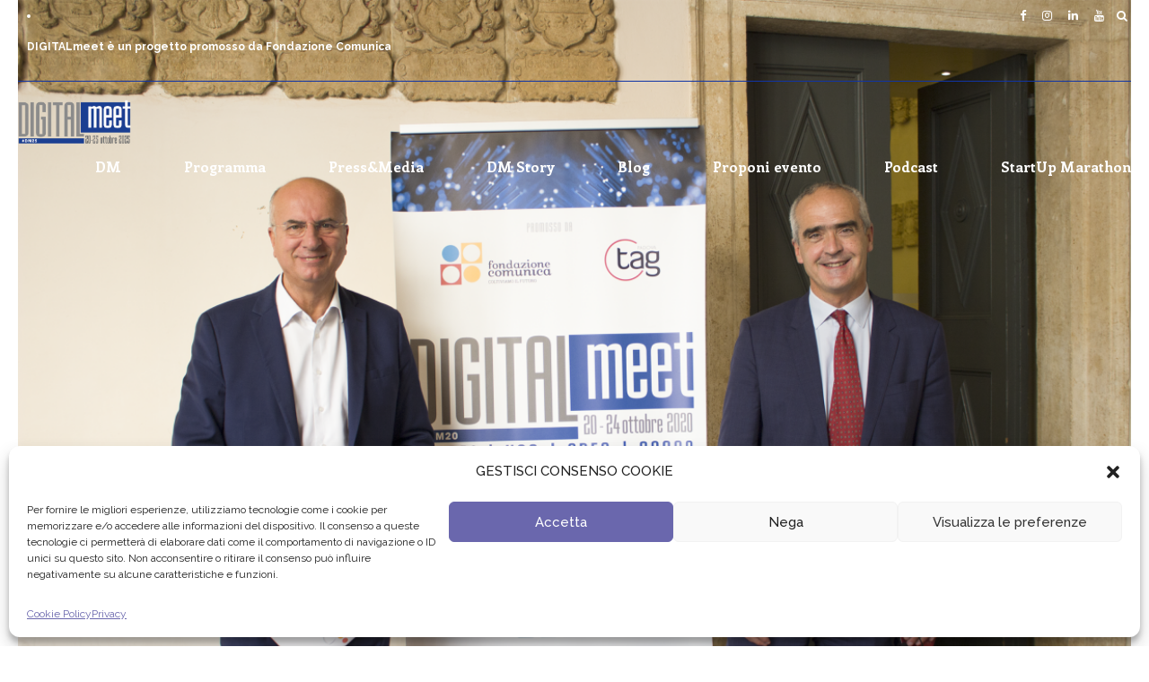

--- FILE ---
content_type: text/html; charset=UTF-8
request_url: https://digitalmeet.it/category/eventi/page/2/
body_size: 35172
content:
<!DOCTYPE html>
<html lang="it-IT" data-bt-theme="Eventim 1.4.4">
<head>
	
			<meta charset="UTF-8">
		<meta name="viewport" content="width=device-width, initial-scale=1, maximum-scale=1, user-scalable=no">
		<meta name="mobile-web-app-capable" content="yes">
		<meta name="apple-mobile-web-app-capable" content="yes"><meta name='robots' content='index, follow, max-image-preview:large, max-snippet:-1, max-video-preview:-1' />
	<style>img:is([sizes="auto" i], [sizes^="auto," i]) { contain-intrinsic-size: 3000px 1500px }</style>
	
	<!-- This site is optimized with the Yoast SEO plugin v26.4 - https://yoast.com/wordpress/plugins/seo/ -->
	<title>Eventi Archivi - Pagina 2 di 3 - DIGITALmeet - Il più grande festival digitale italiano</title>
	<link rel="canonical" href="https://digitalmeet.it/category/eventi/page/2/" />
	<link rel="prev" href="https://digitalmeet.it/category/eventi/" />
	<link rel="next" href="https://digitalmeet.it/category/eventi/page/3/" />
	<meta property="og:locale" content="it_IT" />
	<meta property="og:type" content="article" />
	<meta property="og:title" content="Eventi Archivi - Pagina 2 di 3 - DIGITALmeet - Il più grande festival digitale italiano" />
	<meta property="og:url" content="https://digitalmeet.it/category/eventi/" />
	<meta property="og:site_name" content="DIGITALmeet - Il più grande festival digitale italiano" />
	<meta property="og:image" content="https://digitalmeet.it/wp-content/uploads/2022/07/cropped-Immagine-1.png" />
	<meta property="og:image:width" content="512" />
	<meta property="og:image:height" content="512" />
	<meta property="og:image:type" content="image/png" />
	<meta name="twitter:card" content="summary_large_image" />
	<script type="application/ld+json" class="yoast-schema-graph">{"@context":"https://schema.org","@graph":[{"@type":"CollectionPage","@id":"https://digitalmeet.it/category/eventi/","url":"https://digitalmeet.it/category/eventi/page/2/","name":"Eventi Archivi - Pagina 2 di 3 - DIGITALmeet - Il più grande festival digitale italiano","isPartOf":{"@id":"https://digitalmeet.it/#website"},"primaryImageOfPage":{"@id":"https://digitalmeet.it/category/eventi/page/2/#primaryimage"},"image":{"@id":"https://digitalmeet.it/category/eventi/page/2/#primaryimage"},"thumbnailUrl":"https://digitalmeet.it/wp-content/uploads/2020/10/Presentazione-DM20_Gianni-Potti-e-Rosario-Rizzuto_ok.png","breadcrumb":{"@id":"https://digitalmeet.it/category/eventi/page/2/#breadcrumb"},"inLanguage":"it-IT"},{"@type":"ImageObject","inLanguage":"it-IT","@id":"https://digitalmeet.it/category/eventi/page/2/#primaryimage","url":"https://digitalmeet.it/wp-content/uploads/2020/10/Presentazione-DM20_Gianni-Potti-e-Rosario-Rizzuto_ok.png","contentUrl":"https://digitalmeet.it/wp-content/uploads/2020/10/Presentazione-DM20_Gianni-Potti-e-Rosario-Rizzuto_ok.png","width":2592,"height":1728},{"@type":"BreadcrumbList","@id":"https://digitalmeet.it/category/eventi/page/2/#breadcrumb","itemListElement":[{"@type":"ListItem","position":1,"name":"Home","item":"https://digitalmeet.it/"},{"@type":"ListItem","position":2,"name":"Eventi"}]},{"@type":"WebSite","@id":"https://digitalmeet.it/#website","url":"https://digitalmeet.it/","name":"DIGITALmeet - Il più grande festival digitale italiano","description":"","publisher":{"@id":"https://digitalmeet.it/#organization"},"potentialAction":[{"@type":"SearchAction","target":{"@type":"EntryPoint","urlTemplate":"https://digitalmeet.it/?s={search_term_string}"},"query-input":{"@type":"PropertyValueSpecification","valueRequired":true,"valueName":"search_term_string"}}],"inLanguage":"it-IT"},{"@type":"Organization","@id":"https://digitalmeet.it/#organization","name":"DIGITALmeet - Il più grande festival digitale italiano","url":"https://digitalmeet.it/","logo":{"@type":"ImageObject","inLanguage":"it-IT","@id":"https://digitalmeet.it/#/schema/logo/image/","url":"https://digitalmeet.it/wp-content/uploads/2022/07/cropped-Immagine-1.png","contentUrl":"https://digitalmeet.it/wp-content/uploads/2022/07/cropped-Immagine-1.png","width":512,"height":512,"caption":"DIGITALmeet - Il più grande festival digitale italiano"},"image":{"@id":"https://digitalmeet.it/#/schema/logo/image/"}}]}</script>
	<!-- / Yoast SEO plugin. -->


<script type='application/javascript'  id='pys-version-script'>console.log('PixelYourSite Free version 11.1.3');</script>
<link rel='dns-prefetch' href='//maps.googleapis.com' />
<link rel='dns-prefetch' href='//meet.jit.si' />
<link rel='dns-prefetch' href='//fonts.googleapis.com' />
<link rel="alternate" type="application/rss+xml" title="DIGITALmeet - Il più grande festival digitale italiano &raquo; Feed" href="https://digitalmeet.it/feed/" />
<link rel="alternate" type="application/rss+xml" title="DIGITALmeet - Il più grande festival digitale italiano &raquo; Feed dei commenti" href="https://digitalmeet.it/comments/feed/" />
<link rel="alternate" type="application/rss+xml" title="DIGITALmeet - Il più grande festival digitale italiano &raquo; Eventi Feed della categoria" href="https://digitalmeet.it/category/eventi/feed/" />
		<!-- This site uses the Google Analytics by ExactMetrics plugin v8.10.2 - Using Analytics tracking - https://www.exactmetrics.com/ -->
		<!-- Note: ExactMetrics is not currently configured on this site. The site owner needs to authenticate with Google Analytics in the ExactMetrics settings panel. -->
					<!-- No tracking code set -->
				<!-- / Google Analytics by ExactMetrics -->
		<script type="text/javascript">
/* <![CDATA[ */
window._wpemojiSettings = {"baseUrl":"https:\/\/s.w.org\/images\/core\/emoji\/16.0.1\/72x72\/","ext":".png","svgUrl":"https:\/\/s.w.org\/images\/core\/emoji\/16.0.1\/svg\/","svgExt":".svg","source":{"concatemoji":"https:\/\/digitalmeet.it\/wp-includes\/js\/wp-emoji-release.min.js?ver=6042f44b6c2feca9063c400a01db5839"}};
/*! This file is auto-generated */
!function(s,n){var o,i,e;function c(e){try{var t={supportTests:e,timestamp:(new Date).valueOf()};sessionStorage.setItem(o,JSON.stringify(t))}catch(e){}}function p(e,t,n){e.clearRect(0,0,e.canvas.width,e.canvas.height),e.fillText(t,0,0);var t=new Uint32Array(e.getImageData(0,0,e.canvas.width,e.canvas.height).data),a=(e.clearRect(0,0,e.canvas.width,e.canvas.height),e.fillText(n,0,0),new Uint32Array(e.getImageData(0,0,e.canvas.width,e.canvas.height).data));return t.every(function(e,t){return e===a[t]})}function u(e,t){e.clearRect(0,0,e.canvas.width,e.canvas.height),e.fillText(t,0,0);for(var n=e.getImageData(16,16,1,1),a=0;a<n.data.length;a++)if(0!==n.data[a])return!1;return!0}function f(e,t,n,a){switch(t){case"flag":return n(e,"\ud83c\udff3\ufe0f\u200d\u26a7\ufe0f","\ud83c\udff3\ufe0f\u200b\u26a7\ufe0f")?!1:!n(e,"\ud83c\udde8\ud83c\uddf6","\ud83c\udde8\u200b\ud83c\uddf6")&&!n(e,"\ud83c\udff4\udb40\udc67\udb40\udc62\udb40\udc65\udb40\udc6e\udb40\udc67\udb40\udc7f","\ud83c\udff4\u200b\udb40\udc67\u200b\udb40\udc62\u200b\udb40\udc65\u200b\udb40\udc6e\u200b\udb40\udc67\u200b\udb40\udc7f");case"emoji":return!a(e,"\ud83e\udedf")}return!1}function g(e,t,n,a){var r="undefined"!=typeof WorkerGlobalScope&&self instanceof WorkerGlobalScope?new OffscreenCanvas(300,150):s.createElement("canvas"),o=r.getContext("2d",{willReadFrequently:!0}),i=(o.textBaseline="top",o.font="600 32px Arial",{});return e.forEach(function(e){i[e]=t(o,e,n,a)}),i}function t(e){var t=s.createElement("script");t.src=e,t.defer=!0,s.head.appendChild(t)}"undefined"!=typeof Promise&&(o="wpEmojiSettingsSupports",i=["flag","emoji"],n.supports={everything:!0,everythingExceptFlag:!0},e=new Promise(function(e){s.addEventListener("DOMContentLoaded",e,{once:!0})}),new Promise(function(t){var n=function(){try{var e=JSON.parse(sessionStorage.getItem(o));if("object"==typeof e&&"number"==typeof e.timestamp&&(new Date).valueOf()<e.timestamp+604800&&"object"==typeof e.supportTests)return e.supportTests}catch(e){}return null}();if(!n){if("undefined"!=typeof Worker&&"undefined"!=typeof OffscreenCanvas&&"undefined"!=typeof URL&&URL.createObjectURL&&"undefined"!=typeof Blob)try{var e="postMessage("+g.toString()+"("+[JSON.stringify(i),f.toString(),p.toString(),u.toString()].join(",")+"));",a=new Blob([e],{type:"text/javascript"}),r=new Worker(URL.createObjectURL(a),{name:"wpTestEmojiSupports"});return void(r.onmessage=function(e){c(n=e.data),r.terminate(),t(n)})}catch(e){}c(n=g(i,f,p,u))}t(n)}).then(function(e){for(var t in e)n.supports[t]=e[t],n.supports.everything=n.supports.everything&&n.supports[t],"flag"!==t&&(n.supports.everythingExceptFlag=n.supports.everythingExceptFlag&&n.supports[t]);n.supports.everythingExceptFlag=n.supports.everythingExceptFlag&&!n.supports.flag,n.DOMReady=!1,n.readyCallback=function(){n.DOMReady=!0}}).then(function(){return e}).then(function(){var e;n.supports.everything||(n.readyCallback(),(e=n.source||{}).concatemoji?t(e.concatemoji):e.wpemoji&&e.twemoji&&(t(e.twemoji),t(e.wpemoji)))}))}((window,document),window._wpemojiSettings);
/* ]]> */
</script>
<link rel='stylesheet' id='pt-cv-public-style-css' href='https://digitalmeet.it/wp-content/plugins/content-views-query-and-display-post-page/public/assets/css/cv.css?ver=4.2' type='text/css' media='all' />
<style id='wp-emoji-styles-inline-css' type='text/css'>

	img.wp-smiley, img.emoji {
		display: inline !important;
		border: none !important;
		box-shadow: none !important;
		height: 1em !important;
		width: 1em !important;
		margin: 0 0.07em !important;
		vertical-align: -0.1em !important;
		background: none !important;
		padding: 0 !important;
	}
</style>
<link rel='stylesheet' id='wp-block-library-css' href='https://digitalmeet.it/wp-includes/css/dist/block-library/style.min.css?ver=6042f44b6c2feca9063c400a01db5839' type='text/css' media='all' />
<style id='classic-theme-styles-inline-css' type='text/css'>
/*! This file is auto-generated */
.wp-block-button__link{color:#fff;background-color:#32373c;border-radius:9999px;box-shadow:none;text-decoration:none;padding:calc(.667em + 2px) calc(1.333em + 2px);font-size:1.125em}.wp-block-file__button{background:#32373c;color:#fff;text-decoration:none}
</style>
<link rel='stylesheet' id='jet-engine-frontend-css' href='https://digitalmeet.it/wp-content/plugins/jet-engine/assets/css/frontend.css?ver=3.7.9.1' type='text/css' media='all' />
<style id='global-styles-inline-css' type='text/css'>
:root{--wp--preset--aspect-ratio--square: 1;--wp--preset--aspect-ratio--4-3: 4/3;--wp--preset--aspect-ratio--3-4: 3/4;--wp--preset--aspect-ratio--3-2: 3/2;--wp--preset--aspect-ratio--2-3: 2/3;--wp--preset--aspect-ratio--16-9: 16/9;--wp--preset--aspect-ratio--9-16: 9/16;--wp--preset--color--black: #000000;--wp--preset--color--cyan-bluish-gray: #abb8c3;--wp--preset--color--white: #ffffff;--wp--preset--color--pale-pink: #f78da7;--wp--preset--color--vivid-red: #cf2e2e;--wp--preset--color--luminous-vivid-orange: #ff6900;--wp--preset--color--luminous-vivid-amber: #fcb900;--wp--preset--color--light-green-cyan: #7bdcb5;--wp--preset--color--vivid-green-cyan: #00d084;--wp--preset--color--pale-cyan-blue: #8ed1fc;--wp--preset--color--vivid-cyan-blue: #0693e3;--wp--preset--color--vivid-purple: #9b51e0;--wp--preset--gradient--vivid-cyan-blue-to-vivid-purple: linear-gradient(135deg,rgba(6,147,227,1) 0%,rgb(155,81,224) 100%);--wp--preset--gradient--light-green-cyan-to-vivid-green-cyan: linear-gradient(135deg,rgb(122,220,180) 0%,rgb(0,208,130) 100%);--wp--preset--gradient--luminous-vivid-amber-to-luminous-vivid-orange: linear-gradient(135deg,rgba(252,185,0,1) 0%,rgba(255,105,0,1) 100%);--wp--preset--gradient--luminous-vivid-orange-to-vivid-red: linear-gradient(135deg,rgba(255,105,0,1) 0%,rgb(207,46,46) 100%);--wp--preset--gradient--very-light-gray-to-cyan-bluish-gray: linear-gradient(135deg,rgb(238,238,238) 0%,rgb(169,184,195) 100%);--wp--preset--gradient--cool-to-warm-spectrum: linear-gradient(135deg,rgb(74,234,220) 0%,rgb(151,120,209) 20%,rgb(207,42,186) 40%,rgb(238,44,130) 60%,rgb(251,105,98) 80%,rgb(254,248,76) 100%);--wp--preset--gradient--blush-light-purple: linear-gradient(135deg,rgb(255,206,236) 0%,rgb(152,150,240) 100%);--wp--preset--gradient--blush-bordeaux: linear-gradient(135deg,rgb(254,205,165) 0%,rgb(254,45,45) 50%,rgb(107,0,62) 100%);--wp--preset--gradient--luminous-dusk: linear-gradient(135deg,rgb(255,203,112) 0%,rgb(199,81,192) 50%,rgb(65,88,208) 100%);--wp--preset--gradient--pale-ocean: linear-gradient(135deg,rgb(255,245,203) 0%,rgb(182,227,212) 50%,rgb(51,167,181) 100%);--wp--preset--gradient--electric-grass: linear-gradient(135deg,rgb(202,248,128) 0%,rgb(113,206,126) 100%);--wp--preset--gradient--midnight: linear-gradient(135deg,rgb(2,3,129) 0%,rgb(40,116,252) 100%);--wp--preset--font-size--small: 13px;--wp--preset--font-size--medium: 20px;--wp--preset--font-size--large: 36px;--wp--preset--font-size--x-large: 42px;--wp--preset--spacing--20: 0.44rem;--wp--preset--spacing--30: 0.67rem;--wp--preset--spacing--40: 1rem;--wp--preset--spacing--50: 1.5rem;--wp--preset--spacing--60: 2.25rem;--wp--preset--spacing--70: 3.38rem;--wp--preset--spacing--80: 5.06rem;--wp--preset--shadow--natural: 6px 6px 9px rgba(0, 0, 0, 0.2);--wp--preset--shadow--deep: 12px 12px 50px rgba(0, 0, 0, 0.4);--wp--preset--shadow--sharp: 6px 6px 0px rgba(0, 0, 0, 0.2);--wp--preset--shadow--outlined: 6px 6px 0px -3px rgba(255, 255, 255, 1), 6px 6px rgba(0, 0, 0, 1);--wp--preset--shadow--crisp: 6px 6px 0px rgba(0, 0, 0, 1);}:where(.is-layout-flex){gap: 0.5em;}:where(.is-layout-grid){gap: 0.5em;}body .is-layout-flex{display: flex;}.is-layout-flex{flex-wrap: wrap;align-items: center;}.is-layout-flex > :is(*, div){margin: 0;}body .is-layout-grid{display: grid;}.is-layout-grid > :is(*, div){margin: 0;}:where(.wp-block-columns.is-layout-flex){gap: 2em;}:where(.wp-block-columns.is-layout-grid){gap: 2em;}:where(.wp-block-post-template.is-layout-flex){gap: 1.25em;}:where(.wp-block-post-template.is-layout-grid){gap: 1.25em;}.has-black-color{color: var(--wp--preset--color--black) !important;}.has-cyan-bluish-gray-color{color: var(--wp--preset--color--cyan-bluish-gray) !important;}.has-white-color{color: var(--wp--preset--color--white) !important;}.has-pale-pink-color{color: var(--wp--preset--color--pale-pink) !important;}.has-vivid-red-color{color: var(--wp--preset--color--vivid-red) !important;}.has-luminous-vivid-orange-color{color: var(--wp--preset--color--luminous-vivid-orange) !important;}.has-luminous-vivid-amber-color{color: var(--wp--preset--color--luminous-vivid-amber) !important;}.has-light-green-cyan-color{color: var(--wp--preset--color--light-green-cyan) !important;}.has-vivid-green-cyan-color{color: var(--wp--preset--color--vivid-green-cyan) !important;}.has-pale-cyan-blue-color{color: var(--wp--preset--color--pale-cyan-blue) !important;}.has-vivid-cyan-blue-color{color: var(--wp--preset--color--vivid-cyan-blue) !important;}.has-vivid-purple-color{color: var(--wp--preset--color--vivid-purple) !important;}.has-black-background-color{background-color: var(--wp--preset--color--black) !important;}.has-cyan-bluish-gray-background-color{background-color: var(--wp--preset--color--cyan-bluish-gray) !important;}.has-white-background-color{background-color: var(--wp--preset--color--white) !important;}.has-pale-pink-background-color{background-color: var(--wp--preset--color--pale-pink) !important;}.has-vivid-red-background-color{background-color: var(--wp--preset--color--vivid-red) !important;}.has-luminous-vivid-orange-background-color{background-color: var(--wp--preset--color--luminous-vivid-orange) !important;}.has-luminous-vivid-amber-background-color{background-color: var(--wp--preset--color--luminous-vivid-amber) !important;}.has-light-green-cyan-background-color{background-color: var(--wp--preset--color--light-green-cyan) !important;}.has-vivid-green-cyan-background-color{background-color: var(--wp--preset--color--vivid-green-cyan) !important;}.has-pale-cyan-blue-background-color{background-color: var(--wp--preset--color--pale-cyan-blue) !important;}.has-vivid-cyan-blue-background-color{background-color: var(--wp--preset--color--vivid-cyan-blue) !important;}.has-vivid-purple-background-color{background-color: var(--wp--preset--color--vivid-purple) !important;}.has-black-border-color{border-color: var(--wp--preset--color--black) !important;}.has-cyan-bluish-gray-border-color{border-color: var(--wp--preset--color--cyan-bluish-gray) !important;}.has-white-border-color{border-color: var(--wp--preset--color--white) !important;}.has-pale-pink-border-color{border-color: var(--wp--preset--color--pale-pink) !important;}.has-vivid-red-border-color{border-color: var(--wp--preset--color--vivid-red) !important;}.has-luminous-vivid-orange-border-color{border-color: var(--wp--preset--color--luminous-vivid-orange) !important;}.has-luminous-vivid-amber-border-color{border-color: var(--wp--preset--color--luminous-vivid-amber) !important;}.has-light-green-cyan-border-color{border-color: var(--wp--preset--color--light-green-cyan) !important;}.has-vivid-green-cyan-border-color{border-color: var(--wp--preset--color--vivid-green-cyan) !important;}.has-pale-cyan-blue-border-color{border-color: var(--wp--preset--color--pale-cyan-blue) !important;}.has-vivid-cyan-blue-border-color{border-color: var(--wp--preset--color--vivid-cyan-blue) !important;}.has-vivid-purple-border-color{border-color: var(--wp--preset--color--vivid-purple) !important;}.has-vivid-cyan-blue-to-vivid-purple-gradient-background{background: var(--wp--preset--gradient--vivid-cyan-blue-to-vivid-purple) !important;}.has-light-green-cyan-to-vivid-green-cyan-gradient-background{background: var(--wp--preset--gradient--light-green-cyan-to-vivid-green-cyan) !important;}.has-luminous-vivid-amber-to-luminous-vivid-orange-gradient-background{background: var(--wp--preset--gradient--luminous-vivid-amber-to-luminous-vivid-orange) !important;}.has-luminous-vivid-orange-to-vivid-red-gradient-background{background: var(--wp--preset--gradient--luminous-vivid-orange-to-vivid-red) !important;}.has-very-light-gray-to-cyan-bluish-gray-gradient-background{background: var(--wp--preset--gradient--very-light-gray-to-cyan-bluish-gray) !important;}.has-cool-to-warm-spectrum-gradient-background{background: var(--wp--preset--gradient--cool-to-warm-spectrum) !important;}.has-blush-light-purple-gradient-background{background: var(--wp--preset--gradient--blush-light-purple) !important;}.has-blush-bordeaux-gradient-background{background: var(--wp--preset--gradient--blush-bordeaux) !important;}.has-luminous-dusk-gradient-background{background: var(--wp--preset--gradient--luminous-dusk) !important;}.has-pale-ocean-gradient-background{background: var(--wp--preset--gradient--pale-ocean) !important;}.has-electric-grass-gradient-background{background: var(--wp--preset--gradient--electric-grass) !important;}.has-midnight-gradient-background{background: var(--wp--preset--gradient--midnight) !important;}.has-small-font-size{font-size: var(--wp--preset--font-size--small) !important;}.has-medium-font-size{font-size: var(--wp--preset--font-size--medium) !important;}.has-large-font-size{font-size: var(--wp--preset--font-size--large) !important;}.has-x-large-font-size{font-size: var(--wp--preset--font-size--x-large) !important;}
:where(.wp-block-post-template.is-layout-flex){gap: 1.25em;}:where(.wp-block-post-template.is-layout-grid){gap: 1.25em;}
:where(.wp-block-columns.is-layout-flex){gap: 2em;}:where(.wp-block-columns.is-layout-grid){gap: 2em;}
:root :where(.wp-block-pullquote){font-size: 1.5em;line-height: 1.6;}
</style>
<link rel='stylesheet' id='cf7md_roboto-css' href='//fonts.googleapis.com/css?family=Roboto:400,500' type='text/css' media='all' />
<link rel='stylesheet' id='cf7-material-design-css' href='https://digitalmeet.it/wp-content/plugins/material-design-for-contact-form-7/v1/public/../assets/css/cf7-material-design.css?ver=2.0' type='text/css' media='all' />
<link rel='stylesheet' id='wpos-slick-style-css' href='https://digitalmeet.it/wp-content/plugins/wp-logo-showcase-responsive-slider-slider/assets/css/slick.css?ver=3.8.7' type='text/css' media='all' />
<link rel='stylesheet' id='wpls-public-style-css' href='https://digitalmeet.it/wp-content/plugins/wp-logo-showcase-responsive-slider-slider/assets/css/wpls-public.css?ver=3.8.7' type='text/css' media='all' />
<link rel='stylesheet' id='wp-polls-css' href='https://digitalmeet.it/wp-content/plugins/wp-polls/polls-css.css?ver=2.77.3' type='text/css' media='all' />
<style id='wp-polls-inline-css' type='text/css'>
.wp-polls .pollbar {
	margin: 1px;
	font-size: 8px;
	line-height: 10px;
	height: 10px;
	background-image: url('https://digitalmeet.it/wp-content/plugins/wp-polls/images/default/pollbg.gif');
	border: 1px solid #6D6E71;
}

</style>
<link rel='stylesheet' id='cmplz-general-css' href='https://digitalmeet.it/wp-content/plugins/complianz-gdpr/assets/css/cookieblocker.min.css?ver=1755611459' type='text/css' media='all' />
<link rel='stylesheet' id='eventim-style-css' href='https://digitalmeet.it/wp-content/themes/eventim/style.css?ver=6042f44b6c2feca9063c400a01db5839' type='text/css' media='all' />
<style id='eventim-style-inline-css' type='text/css'>
input:not([type='checkbox']):not([type='radio']):not([type='submit']):focus, textarea:not([type='checkbox']):not([type='radio']):focus{-webkit-box-shadow: 0 0 4px 0 #1034a6; box-shadow: 0 0 4px 0 #1034a6;} a{ color: #1034a6;} select, input{font-family: Raleway;} body{font-family: "Raleway",Arial,sans-serif;} h1, h2, h3, h4, h5, h6{font-family: "Enriqueta";} .btContentHolder table thead th{ background-color: #1034a6;} .btHighlight > .rowItemContent{border: 3px solid #1034a6;} .btAccentColorBackground{background-color: #1034a6 !important;} .btLightSkin .btText a, .btDarkSkin .btLightSkin .btText a, .btDarkSkin .btText a, .btLightSkin .btDarkSkin .btText a{color: #1034a6;} .menuPort{font-family: "Enriqueta";} .menuPort nav ul li a:hover{color: #1034a6 !important;} .btMenuHorizontal .menuPort nav > ul > li.current-menu-ancestor > a, .btMenuHorizontal .menuPort nav > ul > li.current-menu-item > a{border-bottom: 2px solid #1034a6;} .btMenuHorizontal .menuPort nav > ul > li > ul li.current-menu-ancestor > a, .btMenuHorizontal .menuPort nav > ul > li > ul li.current-menu-item > a{color: #1034a6 !important;} .subToggler:before{ color: #1034a6;} body.btMenuHorizontal .menuPort ul ul:before{ background-color: #1034a6;} html:not(.touch) body.btMenuRight.btMenuHorizontal .menuPort > nav > ul > li.btMenuWideDropdown > ul > li > a, html:not(.touch) body.btMenuLeft.btMenuHorizontal .menuPort > nav > ul > li.btMenuWideDropdown > ul > li > a{ border-bottom: 1px solid #1034a6;} .btMenuHorizontal .topBar .topBarPort:after{ background: #1034a6;} .btMenuHorizontal.btMenuBelowLogo .btBelowLogoArea{ border-top: 2px solid #1034a6;} body.btMenuVertical > .menuPort .btCloseVertical:before{ color: #1034a6;} body.btMenuVertical > .menuPort nav li.current-menu-ancestor > a, body.btMenuVertical > .menuPort nav li.current-menu-item > a{color: #1034a6 !important;} @media (min-width: 1400px){.btMenuVerticalOn .btVerticalMenuTrigger .btIco a:before{color: #1034a6 !important;} }a.btIconWidget:hover{color: #1034a6 !important;} .btSpecialHeaderIcon .btIco .btIcoHolder:before, .btSpecialHeaderIcon .btIconWidgetTitle, .btSpecialHeaderIcon .btIconWidgetText{color: #1034a6 !important;} .btMenuHorizontal .topBarInLogoArea .topBarInLogoAreaCell{border: 0 solid #1034a6;} .topBar .widget_search button, .topBarInMenu .widget_search button{ background: #1034a6;} .topBar .widget_search button:before, .topBarInMenu .widget_search button:before{ color: #1034a6;} .topBar .widget_search button:hover, .topBarInMenu .widget_search button:hover{background: #000000;} .btSearchInner.btFromTopBox{ background: #000000;} .btSearchInner.btFromTopBox button:before{ color: #1034a6;} .btDarkSkin .btSiteFooterWidgets, .btLightSkin .btDarkSkin .btSiteFooterWidgets{background: #000000;} .btDarkSkin .btSiteFooter, .btLightSkin .btDarkSkin .btSiteFooter{background: #1034a6;} .sticky .headline:before{ color: #1034a6;} .headline a{color: #1034a6;} .btPortfolioSingleItemColumns dt{color: #1034a6;} .btMediaBox.btQuote, .btMediaBox.btLink{ background-color: #1034a6;} .btArticleListItem.btBlogColumnView .btArticleListBodyAuthor a, .btPostSingleItemColumns .btArticleListBodyAuthor a{color: #1034a6 !important;} .commentTxt p.edit-link a:hover, .commentTxt p.reply a:hover{color: #1034a6;} body:not(.btNoDashInSidebar) .btBox > h4:after, body:not(.btNoDashInSidebar) .btCustomMenu > h4:after{ border-bottom: 3px solid #1034a6;} .btBox .ppTxt .headline a:hover, .btCustomMenu .ppTxt .headline a:hover{color: #1034a6;} .btBox.widget_calendar table caption{background: #1034a6; font-family: "Enriqueta";} .btDarkSkin .btBox.widget_archive ul li:hover, .btLightSkin .btDarkSkin .btBox.widget_archive ul li:hover, .btDarkSkin .btBox.widget_categories ul li:hover, .btLightSkin .btDarkSkin .btBox.widget_categories ul li:hover{border-bottom: 1px solid #1034a6;} .btBox.widget_rss li a.rsswidget{font-family: "Enriqueta";} .btBox.widget_rss li cite:before{ color: #1034a6;} .btBox .btSearch button, .btBox .btSearch input[type=submit], form.woocommerce-product-search button, form.woocommerce-product-search input[type=submit]{ background: #1034a6;} form.wpcf7-form .wpcf7-submit{ background-color: #1034a6;} .fancy-select .trigger.open{color: #1034a6;} .fancy-select ul.options > li:hover{color: #1034a6;} .widget_shopping_cart .total{border-top: 2px solid #1034a6;} .widget_shopping_cart .widget_shopping_cart_content .mini_cart_item .ppRemove a.remove:hover:before{background-color: #1034a6;} .widget_price_filter .ui-slider .ui-slider-handle{ background-color: #1034a6;} .widget_layered_nav ul li.chosen a:hover:before, .widget_layered_nav ul li a:hover:before, .widget_layered_nav_filters ul li.chosen a:hover:before, .widget_layered_nav_filters ul li a:hover:before{background-color: #1034a6;} .btBox .tagcloud a, .btTags ul a{ background: #1034a6;} .header .btSubTitle .btArticleCategories a:not(:first-child):before, .header .btSuperTitle .btArticleCategories a:not(:first-child):before{ background-color: #1034a6;} .post-password-form input[type="submit"]{ background: #1034a6; font-family: "Enriqueta";} .btPagination{font-family: "Enriqueta";} .btPagination .paging a:after{ background-color: #1034a6; border: 2px solid #1034a6;} .btPagination .paging a:hover:after{color: #1034a6;} .comment-respond .btnOutline button[type="submit"]{font-family: "Enriqueta";} a#cancel-comment-reply-link:hover{color: #1034a6;} span.btHighlight{ background-color: #1034a6;} a.btContinueReading{ color: #1034a6;} .btShareArticle:before{background-color: #1034a6;} .asgItem.title a{color: #1034a6;} .btIco .btIcoHolder:before{color: #1034a6;} .btIco.btIcoFilledType.btIcoAccentColor .btIcoHolder:before, .btIco.btIcoOutlineType.btIcoAccentColor:hover .btIcoHolder:before{-webkit-box-shadow: 0 0 0 1em #1034a6 inset; box-shadow: 0 0 0 1em #1034a6 inset;} .btIco.btIcoFilledType.btIcoAccentColor:hover .btIcoHolder:before, .btIco.btIcoOutlineType.btIcoAccentColor .btIcoHolder:before{-webkit-box-shadow: 0 0 0 2px #1034a6 inset; box-shadow: 0 0 0 2px #1034a6 inset; color: #1034a6;} .btIco.btIcoFilledType.btIcoAlternateColor .btIcoHolder:before, .btIco.btIcoOutlineType.btIcoAlternateColor:hover .btIcoHolder:before{-webkit-box-shadow: 0 0 0 1em #ffffff inset; box-shadow: 0 0 0 1em #ffffff inset;} .btIco.btIcoFilledType.btIcoAlternateColor:hover .btIcoHolder:before, .btIco.btIcoOutlineType.btIcoAlternateColor .btIcoHolder:before{-webkit-box-shadow: 0 0 0 2px #ffffff inset; box-shadow: 0 0 0 2px #ffffff inset; color: #1034a6;} .btLightSkin .btIco.btIcoDefaultType.btIcoAccentColor .btIcoHolder:before, .btLightSkin .btIco.btIcoDefaultType.btIcoDefaultColor:hover .btIcoHolder:before, .btDarkSkin .btLightSkin .btIco.btIcoDefaultType.btIcoAccentColor .btIcoHolder:before, .btDarkSkin .btLightSkin .btIco.btIcoDefaultType.btIcoDefaultColor:hover .btIcoHolder:before, .btDarkSkin .btIco.btIcoDefaultType.btIcoAccentColor .btIcoHolder:before, .btDarkSkin .btIco.btIcoDefaultType.btIcoDefaultColor:hover .btIcoHolder:before, .btLightSkin .btDarkSkin .btIco.btIcoDefaultType.btIcoAccentColor .btIcoHolder:before, .btLightSkin .btDarkSkin .btIco.btIcoDefaultType.btIcoDefaultColor:hover .btIcoHolder:before{color: #1034a6;} .btIcoAccentColor span{color: #1034a6;} .btIcoDefaultColor:hover span{color: #1034a6;} .btnFilledStyle.btnAccentColor, .btnOutlineStyle.btnAccentColor:hover{background-color: #1034a6; border: 2px solid #1034a6;} .btnOutlineStyle.btnAccentColor, .btnFilledStyle.btnAccentColor:hover{ border: 2px solid #1034a6; color: #1034a6;} .btnOutlineStyle.btnAccentColor span, .btnFilledStyle.btnAccentColor:hover span, .btnOutlineStyle.btnAccentColor span:before, .btnFilledStyle.btnAccentColor:hover span:before, .btnOutlineStyle.btnAccentColor a, .btnFilledStyle.btnAccentColor:hover a, .btnOutlineStyle.btnAccentColor .btIco a:before, .btnFilledStyle.btnAccentColor:hover .btIco a:before, .btnOutlineStyle.btnAccentColor button, .btnFilledStyle.btnAccentColor:hover button{color: #1034a6 !important;} .btnBorderlessStyle.btnAccentColor span, .btnBorderlessStyle.btnNormalColor:hover span, .btnBorderlessStyle.btnAccentColor span:before, .btnBorderlessStyle.btnNormalColor:hover span:before, .btnBorderlessStyle.btnAccentColor a, .btnBorderlessStyle.btnNormalColor:hover a, .btnBorderlessStyle.btnAccentColor .btIco a:before, .btnBorderlessStyle.btnNormalColor:hover .btIco a:before, .btnBorderlessStyle.btnAccentColor button, .btnBorderlessStyle.btnNormalColor:hover button{color: #1034a6;} .btnFilledStyle.btnAlternateColor, .btnOutlineStyle.btnAlternateColor:hover{background-color: #ffffff; border: 2px solid #ffffff;} .btnOutlineStyle.btnAlternateColor, .btnFilledStyle.btnAlternateColor:hover{ border: 2px solid #ffffff; color: #ffffff;} .btnOutlineStyle.btnAlternateColor span, .btnFilledStyle.btnAlternateColor:hover span, .btnOutlineStyle.btnAlternateColor span:before, .btnFilledStyle.btnAlternateColor:hover span:before, .btnOutlineStyle.btnAlternateColor a, .btnFilledStyle.btnAlternateColor:hover a, .btnOutlineStyle.btnAlternateColor .btIco a:before, .btnFilledStyle.btnAlternateColor:hover .btIco a:before, .btnOutlineStyle.btnAlternateColor button, .btnFilledStyle.btnAlternateColor:hover button{color: #ffffff !important;} .btnBorderlessStyle.btnAlternateColor span, .btnBorderlessStyle.btnAlternateColor span:before, .btnBorderlessStyle.btnAlternateColor a, .btnBorderlessStyle.btnAlternateColor .btIco a:before, .btnBorderlessStyle.btnAlternateColor button{color: #ffffff;} .btCounterHolder{font-family: "Enriqueta";} .btCounterHolder .btCountdownHolder .days_text, .btCounterHolder .btCountdownHolder .hours_text, .btCounterHolder .btCountdownHolder .minutes_text, .btCounterHolder .btCountdownHolder .seconds_text{ color: #1034a6;} .btProgressContent .btProgressAnim{background-color: #1034a6;} .btProgressBarLineStyle .btProgressContent .btProgressAnim{ color: #1034a6; border-bottom: 4px solid #1034a6;} .bpgPhoto .captionPane{ background-color: #1034a6 !important;} .btPriceTable .btPriceTableHeader{background: #1034a6;} .btPriceTableSticker{ font-family: "Enriqueta";} .header .btSuperTitle{font-family: "Enriqueta"; color: #1034a6;} .header .btSubTitle{font-family: "Enriqueta";} .btDash.bottomDash .dash:after, .btDash.topDash .dash:before{ border-bottom: 3px solid #1034a6;} .header.large .dash:after, .header.large .dash:before{border-color: #1034a6;} .header.large .btSubTitle a:hover{color: #1034a6;} .header.huge .dash:after, .header.huge .dash:before{border-color: #1034a6;} .btGridContent .header .btSuperTitle a:hover{color: #1034a6;} .btCatFilter .btCatFilterItem:hover{color: #1034a6;} .btCatFilter .btCatFilterItem.active{color: #1034a6;} h4.nbs a .nbsImage .nbsImgHolder{ border: 3px solid #1034a6;} h4.nbs a .nbsItem .nbsDir{ color: #1034a6; font-family: "Enriqueta";} h4.nbs a:before, h4.nbs a:after{ background-color: #1034a6; -webkit-box-shadow: inset 0 0 0 2px #1034a6; box-shadow: inset 0 0 0 2px #1034a6;} h4.nbs.nsPrev a:hover:before, h4.nbs.nsNext a:hover:after{ color: #1034a6;} .btInfoBar .btInfoBarMeta p strong{color: #1034a6;} .recentTweets small:before{ color: #1034a6;} .tabsHeader li{ font-family: "Enriqueta";} .tabsHeader li:hover a, .tabsHeader li.on a{color: #1034a6;} .tabsVertical .tabAccordionTitle{ font-family: "Enriqueta";} .tabsVertical .tabAccordionTitle.on{background: #1034a6;} .btAnimNav li.btAnimNavDot{ color: #1034a6; font-family: Enriqueta;} .btAnimNav li.btAnimNavNext, .btAnimNav li.btAnimNavPrev{ background-color: #1034a6;} .btAnimNav li.btAnimNavNext:hover, .btAnimNav li.btAnimNavPrev:hover{ color: #1034a6;} .headline b.animate.animated{color: #1034a6;} p.demo_store{ background-color: #1034a6;} .woocommerce .woocommerce-error, .woocommerce .woocommerce-info, .woocommerce .woocommerce-message, .woocommerce-page .woocommerce-error, .woocommerce-page .woocommerce-info, .woocommerce-page .woocommerce-message{ border-top: 2px solid #1034a6;} .woocommerce .woocommerce-info a: not(.button), .woocommerce .woocommerce-message a: not(.button), .woocommerce-page .woocommerce-info a: not(.button), .woocommerce-page .woocommerce-message a: not(.button){color: #1034a6;} .woocommerce .woocommerce-info, .woocommerce .woocommerce-message, .woocommerce-page .woocommerce-info, .woocommerce-page .woocommerce-message{border-top-color: #1034a6;} .woocommerce .woocommerce-message:before, .woocommerce .woocommerce-info:before, .woocommerce-page .woocommerce-message:before, .woocommerce-page .woocommerce-info:before{ color: #1034a6;} .woocommerce a.button, .woocommerce input[type="submit"], .woocommerce button[type="submit"], .woocommerce input.button, .woocommerce input.alt:hover, .woocommerce a.button.alt:hover, .woocommerce .button.alt:hover, .woocommerce button.alt:hover, .woocommerce-page a.button, .woocommerce-page input[type="submit"], .woocommerce-page button[type="submit"], .woocommerce-page input.button, .woocommerce-page input.alt:hover, .woocommerce-page a.button.alt:hover, .woocommerce-page .button.alt:hover, .woocommerce-page button.alt:hover{ border: 2px solid #1034a6; color: #1034a6;} .woocommerce a.button:hover, .woocommerce input[type="submit"]:hover, .woocommerce .button:hover, .woocommerce button:hover, .woocommerce input.alt, .woocommerce a.button.alt, .woocommerce .button.alt, .woocommerce button.alt, .woocommerce-page a.button:hover, .woocommerce-page input[type="submit"]:hover, .woocommerce-page .button:hover, .woocommerce-page button:hover, .woocommerce-page input.alt, .woocommerce-page a.button.alt, .woocommerce-page .button.alt, .woocommerce-page button.alt{background-color: #1034a6;} .woocommerce p.lost_password:before, .woocommerce-page p.lost_password:before{ color: #1034a6;} .woocommerce form.login p.lost_password a:hover, .woocommerce-page form.login p.lost_password a:hover{color: #1034a6;} .woocommerce div.product .stock, .woocommerce-page div.product .stock{color: #1034a6;} .woocommerce div.product div.images .woocommerce-product-gallery__wrapper .woocommerce-product-gallery__image:not(:first-child):after, .woocommerce-page div.product div.images .woocommerce-product-gallery__wrapper .woocommerce-product-gallery__image:not(:first-child):after{ background: #1034a6;} .woocommerce div.product a.reset_variations:hover, .woocommerce-page div.product a.reset_variations:hover{color: #1034a6;} .woocommerce .products ul li.product .btPriceTableSticker, .woocommerce ul.products li.product .btPriceTableSticker, .woocommerce-page .products ul li.product .btPriceTableSticker, .woocommerce-page ul.products li.product .btPriceTableSticker{ background: #1034a6;} .woocommerce nav.woocommerce-pagination ul li a:focus, .woocommerce nav.woocommerce-pagination ul li a:hover, .woocommerce nav.woocommerce-pagination ul li a.next, .woocommerce nav.woocommerce-pagination ul li a.prev, .woocommerce nav.woocommerce-pagination ul li span.current, .woocommerce-page nav.woocommerce-pagination ul li a:focus, .woocommerce-page nav.woocommerce-pagination ul li a:hover, .woocommerce-page nav.woocommerce-pagination ul li a.next, .woocommerce-page nav.woocommerce-pagination ul li a.prev, .woocommerce-page nav.woocommerce-pagination ul li span.current{background: #1034a6;} .woocommerce .star-rating span:before, .woocommerce-page .star-rating span:before{ color: #1034a6;} .woocommerce p.stars a[class^="star-"].active:after, .woocommerce p.stars a[class^="star-"]:hover:after, .woocommerce-page p.stars a[class^="star-"].active:after, .woocommerce-page p.stars a[class^="star-"]:hover:after{color: #1034a6;} .woocommerce-cart table.cart td.product-remove a.remove{ color: #1034a6; border: 1px solid #1034a6;} .woocommerce-cart table.cart td.product-remove a.remove:hover{background-color: #1034a6;} .woocommerce-cart .cart_totals .discount td{color: #1034a6;} .woocommerce-account header.title .edit{ color: #1034a6;} .woocommerce-account header.title .edit:before{ color: #1034a6;} .btLightSkin.woocommerce-page .product .headline a:hover, .btDarkSkin .btLightSkin.woocommerce-page .product .headline a:hover, .btDarkSkin.woocommerce-page .product .headline a:hover, .btLightSkin .btDarkSkin.woocommerce-page .product .headline a:hover{color: #1034a6;} .select2-container--default .select2-results__option--highlighted[aria-selected], .select2-container--default .select2-results__option--highlighted[data-selected]{background-color: #1034a6;} .btQuoteBooking .btContactNext{ border: #1034a6 2px solid; color: #1034a6;} .btQuoteBooking .btContactNext:hover, .btQuoteBooking .btContactNext:active{background-color: #1034a6 !important;} .btQuoteBooking .btQuoteSwitch:hover{-webkit-box-shadow: 0 0 0 #1034a6 inset,0 1px 5px rgba(0,0,0,.2); box-shadow: 0 0 0 #1034a6 inset,0 1px 5px rgba(0,0,0,.2);} .btQuoteBooking .btQuoteSwitch.on .btQuoteSwitchInner{ background: #1034a6;} .btQuoteBooking .dd.ddcommon.borderRadiusTp .ddTitleText, .btQuoteBooking .dd.ddcommon.borderRadiusBtm .ddTitleText{ -webkit-box-shadow: 5px 0 0 #1034a6 inset,0 2px 10px rgba(0,0,0,.2); box-shadow: 5px 0 0 #1034a6 inset,0 2px 10px rgba(0,0,0,.2);} .btQuoteBooking .ui-slider .ui-slider-handle{ background: #1034a6;} .btQuoteBooking .btQuoteBookingForm .btQuoteTotal{ background: #1034a6;} .btQuoteBooking .btContactFieldMandatory.btContactFieldError input, .btQuoteBooking .btContactFieldMandatory.btContactFieldError textarea{border: 1px solid #1034a6; -webkit-box-shadow: 0 0 0 1px #1034a6 inset; box-shadow: 0 0 0 1px #1034a6 inset;} .btQuoteBooking .btContactFieldMandatory.btContactFieldError .dd.ddcommon.borderRadius .ddTitleText{border: 1px solid #1034a6; -webkit-box-shadow: 0 0 0 1px #1034a6 inset; box-shadow: 0 0 0 1px #1034a6 inset;} .btQuoteBooking .btContactFieldMandatory.btContactFieldError input:hover, .btQuoteBooking .btContactFieldMandatory.btContactFieldError textarea:hover{-webkit-box-shadow: 0 0 0 1px #1034a6 inset,0 0 0 #1034a6 inset,0 1px 5px rgba(0,0,0,.2); box-shadow: 0 0 0 1px #1034a6 inset,0 0 0 #1034a6 inset,0 1px 5px rgba(0,0,0,.2);} .btQuoteBooking .btContactFieldMandatory.btContactFieldError .dd.ddcommon.borderRadius:hover .ddTitleText{-webkit-box-shadow: 0 0 0 1px #1034a6 inset,0 0 0 #1034a6 inset,0 1px 5px rgba(0,0,0,.2); box-shadow: 0 0 0 1px #1034a6 inset,0 0 0 #1034a6 inset,0 1px 5px rgba(0,0,0,.2);} .btQuoteBooking .btContactFieldMandatory.btContactFieldError input:focus, .btQuoteBooking .btContactFieldMandatory.btContactFieldError textarea:focus{-webkit-box-shadow: 0 0 0 1px #1034a6 inset,5px 0 0 #1034a6 inset,0 1px 5px rgba(0,0,0,.2); box-shadow: 0 0 0 1px #1034a6 inset,5px 0 0 #1034a6 inset,0 1px 5px rgba(0,0,0,.2);} .btQuoteBooking .btContactFieldMandatory.btContactFieldError .dd.ddcommon.borderRadiusTp .ddTitleText{-webkit-box-shadow: 0 0 0 1px #1034a6 inset,5px 0 0 #1034a6 inset,0 1px 5px rgba(0,0,0,.2); box-shadow: 0 0 0 1px #1034a6 inset,5px 0 0 #1034a6 inset,0 1px 5px rgba(0,0,0,.2);} .btQuoteBooking .btSubmitMessage{color: #1034a6;} .btDatePicker .ui-datepicker-header{ background-color: #1034a6;} .btQuoteBooking .btContactSubmit{ background-color: #1034a6; border: 2px solid #1034a6;} .btQuoteBooking .btContactSubmit:hover{ color: #1034a6;} .btPayPalButton:hover{-webkit-box-shadow: 0 0 0 #1034a6 inset,0 1px 5px rgba(0,0,0,.2); box-shadow: 0 0 0 #1034a6 inset,0 1px 5px rgba(0,0,0,.2);} .wp-block-button__link:hover{color: #1034a6 !important;}
</style>
<link rel='stylesheet' id='eventim-magnific-popup-css' href='https://digitalmeet.it/wp-content/themes/eventim/magnific-popup.css?ver=6042f44b6c2feca9063c400a01db5839' type='text/css' media='all' />
<link rel='stylesheet' id='eventim-fonts-css' href='https://fonts.googleapis.com/css?family=Raleway%3A100%2C200%2C300%2C400%2C500%2C600%2C700%2C800%2C900%2C100italic%2C200italic%2C300italic%2C400italic%2C500italic%2C600italic%2C700italic%2C800italic%2C900italic%7CEnriqueta%3A100%2C200%2C300%2C400%2C500%2C600%2C700%2C800%2C900%2C100italic%2C200italic%2C300italic%2C400italic%2C500italic%2C600italic%2C700italic%2C800italic%2C900italic%7CEnriqueta%3A100%2C200%2C300%2C400%2C500%2C600%2C700%2C800%2C900%2C100italic%2C200italic%2C300italic%2C400italic%2C500italic%2C600italic%2C700italic%2C800italic%2C900italic%7CEnriqueta%3A100%2C200%2C300%2C400%2C500%2C600%2C700%2C800%2C900%2C100italic%2C200italic%2C300italic%2C400italic%2C500italic%2C600italic%2C700italic%2C800italic%2C900italic%7CEnriqueta%3A100%2C200%2C300%2C400%2C500%2C600%2C700%2C800%2C900%2C100italic%2C200italic%2C300italic%2C400italic%2C500italic%2C600italic%2C700italic%2C800italic%2C900italic&#038;subset=latin%2Clatin-ext&#038;ver=1.0.0' type='text/css' media='all' />
<link rel='stylesheet' id='evcal_google_fonts-css' href='https://fonts.googleapis.com/css?family=Noto+Sans%3A400%2C400italic%2C700%7CPoppins%3A700%2C800%2C900&#038;subset=latin%2Clatin-ext&#038;ver=5.0.2' type='text/css' media='all' />
<link rel='stylesheet' id='evcal_cal_default-css' href='//digitalmeet.it/wp-content/plugins/eventON/assets/css/eventon_styles.css?ver=5.0.2' type='text/css' media='all' />
<link rel='stylesheet' id='evo_font_icons-css' href='//digitalmeet.it/wp-content/plugins/eventON/assets/fonts/all.css?ver=5.0.2' type='text/css' media='all' />
<link rel='stylesheet' id='eventon_dynamic_styles-css' href='//digitalmeet.it/wp-content/plugins/eventON/assets/css/eventon_dynamic_styles.css?ver=5.0.2' type='text/css' media='all' />
<link rel='stylesheet' id='evo_dv_styles-css' href='//digitalmeet.it/wp-content/plugins/eventon-daily-view/assets/dv_styles.css?ver=6042f44b6c2feca9063c400a01db5839' type='text/css' media='all' />
<link rel='stylesheet' id='evo_el_styles-css' href='//digitalmeet.it/wp-content/plugins/eventon-event-lists/assets/el_styles.css?ver=6042f44b6c2feca9063c400a01db5839' type='text/css' media='all' />
<link rel='stylesheet' id='evo_wv_styles-css' href='https://digitalmeet.it/wp-content/plugins/eventon-weekly-view/assets/wv_styles.css?ver=2.1.8' type='text/css' media='all' />
<script type="text/javascript" src="https://digitalmeet.it/wp-includes/js/jquery/jquery.min.js?ver=3.7.1" id="jquery-core-js"></script>
<script type="text/javascript" src="https://digitalmeet.it/wp-includes/js/jquery/jquery-migrate.min.js?ver=3.4.1" id="jquery-migrate-js"></script>
<script type="text/javascript" src="https://digitalmeet.it/wp-content/plugins/bt_cost_calculator/jquery.dd.js?ver=6042f44b6c2feca9063c400a01db5839" id="bt_cc_dd-js"></script>
<script type="text/javascript" src="https://digitalmeet.it/wp-content/plugins/eventim/bt_elements.js?ver=6042f44b6c2feca9063c400a01db5839" id="bt_plugin_enqueue-js"></script>
<script type="text/javascript" src="https://digitalmeet.it/wp-content/themes/eventim/js/slick.min.js?ver=6042f44b6c2feca9063c400a01db5839" id="slick-min-js"></script>
<script type="text/javascript" src="https://digitalmeet.it/wp-content/themes/eventim/js/jquery.magnific-popup.min.js?ver=6042f44b6c2feca9063c400a01db5839" id="jquery-magnific-popup-min-js"></script>
<script type="text/javascript" src="https://digitalmeet.it/wp-content/themes/eventim/js/iscroll.js?ver=6042f44b6c2feca9063c400a01db5839" id="iscroll-js"></script>
<script type="text/javascript" src="https://digitalmeet.it/wp-content/themes/eventim/js/fancySelect.js?ver=6042f44b6c2feca9063c400a01db5839" id="fancySelect-js"></script>
<script type="text/javascript" src="https://digitalmeet.it/wp-content/themes/eventim/js/html5shiv.min.js?ver=6042f44b6c2feca9063c400a01db5839" id="html5shiv-min-js"></script>
<script type="text/javascript" src="https://digitalmeet.it/wp-content/themes/eventim/js/respond.min.js?ver=6042f44b6c2feca9063c400a01db5839" id="respond-min-js"></script>
<script type="text/javascript" src="https://digitalmeet.it/wp-content/themes/eventim/js/header.misc.js?ver=6042f44b6c2feca9063c400a01db5839" id="eventim-header-misc-js"></script>
<script type="text/javascript" src="https://digitalmeet.it/wp-content/themes/eventim/js/misc.js?ver=6042f44b6c2feca9063c400a01db5839" id="eventim-misc-js"></script>
<script type="text/javascript" src="https://digitalmeet.it/wp-content/themes/eventim/js/dir.hover.js?ver=6042f44b6c2feca9063c400a01db5839" id="eventim-dir-hover-js"></script>
<script type="text/javascript" src="https://digitalmeet.it/wp-content/themes/eventim/js/sliders.js?ver=6042f44b6c2feca9063c400a01db5839" id="eventim-sliders-js"></script>
<script type="text/javascript" id="evo-inlinescripts-header-js-after">
/* <![CDATA[ */
jQuery(document).ready(function($){});
/* ]]> */
</script>
<script data-service="facebook" data-category="marketing" type="text/plain" data-cmplz-src="https://digitalmeet.it/wp-content/plugins/pixelyoursite/dist/scripts/jquery.bind-first-0.2.3.min.js?ver=6042f44b6c2feca9063c400a01db5839" id="jquery-bind-first-js"></script>
<script data-service="facebook" data-category="marketing" type="text/plain" data-cmplz-src="https://digitalmeet.it/wp-content/plugins/pixelyoursite/dist/scripts/js.cookie-2.1.3.min.js?ver=2.1.3" id="js-cookie-pys-js"></script>
<script data-service="facebook" data-category="marketing" type="text/plain" data-cmplz-src="https://digitalmeet.it/wp-content/plugins/pixelyoursite/dist/scripts/tld.min.js?ver=2.3.1" id="js-tld-js"></script>
<script data-service="facebook" data-category="marketing" type="text/plain" id="pys-js-extra">
/* <![CDATA[ */
var pysOptions = {"staticEvents":{"facebook":{"init_event":[{"delay":0,"type":"static","ajaxFire":false,"name":"PageView","pixelIds":["4621714274566418"],"eventID":"8f98cdec-0e56-459b-91d6-33da406306d5","params":{"page_title":"Eventi","post_type":"category","post_id":36,"plugin":"PixelYourSite","user_role":"guest","event_url":"digitalmeet.it\/category\/eventi\/page\/2\/"},"e_id":"init_event","ids":[],"hasTimeWindow":false,"timeWindow":0,"woo_order":"","edd_order":""}]}},"dynamicEvents":[],"triggerEvents":[],"triggerEventTypes":[],"facebook":{"pixelIds":["4621714274566418"],"advancedMatching":[],"advancedMatchingEnabled":false,"removeMetadata":false,"wooVariableAsSimple":false,"serverApiEnabled":false,"wooCRSendFromServer":false,"send_external_id":null,"enabled_medical":false,"do_not_track_medical_param":["event_url","post_title","page_title","landing_page","content_name","categories","category_name","tags"],"meta_ldu":false},"debug":"","siteUrl":"https:\/\/digitalmeet.it","ajaxUrl":"https:\/\/digitalmeet.it\/wp-admin\/admin-ajax.php","ajax_event":"4de9940725","enable_remove_download_url_param":"1","cookie_duration":"7","last_visit_duration":"60","enable_success_send_form":"","ajaxForServerEvent":"1","ajaxForServerStaticEvent":"1","useSendBeacon":"1","send_external_id":"1","external_id_expire":"180","track_cookie_for_subdomains":"1","google_consent_mode":"1","gdpr":{"ajax_enabled":false,"all_disabled_by_api":false,"facebook_disabled_by_api":false,"analytics_disabled_by_api":false,"google_ads_disabled_by_api":false,"pinterest_disabled_by_api":false,"bing_disabled_by_api":false,"externalID_disabled_by_api":false,"facebook_prior_consent_enabled":true,"analytics_prior_consent_enabled":true,"google_ads_prior_consent_enabled":null,"pinterest_prior_consent_enabled":true,"bing_prior_consent_enabled":true,"cookiebot_integration_enabled":false,"cookiebot_facebook_consent_category":"marketing","cookiebot_analytics_consent_category":"statistics","cookiebot_tiktok_consent_category":"marketing","cookiebot_google_ads_consent_category":"marketing","cookiebot_pinterest_consent_category":"marketing","cookiebot_bing_consent_category":"marketing","consent_magic_integration_enabled":false,"real_cookie_banner_integration_enabled":false,"cookie_notice_integration_enabled":false,"cookie_law_info_integration_enabled":false,"analytics_storage":{"enabled":true,"value":"granted","filter":false},"ad_storage":{"enabled":true,"value":"granted","filter":false},"ad_user_data":{"enabled":true,"value":"granted","filter":false},"ad_personalization":{"enabled":true,"value":"granted","filter":false}},"cookie":{"disabled_all_cookie":false,"disabled_start_session_cookie":false,"disabled_advanced_form_data_cookie":false,"disabled_landing_page_cookie":false,"disabled_first_visit_cookie":false,"disabled_trafficsource_cookie":false,"disabled_utmTerms_cookie":false,"disabled_utmId_cookie":false},"tracking_analytics":{"TrafficSource":"direct","TrafficLanding":"undefined","TrafficUtms":[],"TrafficUtmsId":[]},"GATags":{"ga_datalayer_type":"default","ga_datalayer_name":"dataLayerPYS"},"woo":{"enabled":false},"edd":{"enabled":false},"cache_bypass":"1768516806"};
/* ]]> */
</script>
<script data-service="facebook" data-category="marketing" type="text/plain" data-cmplz-src="https://digitalmeet.it/wp-content/plugins/pixelyoursite/dist/scripts/public.js?ver=11.1.3" id="pys-js"></script>
<link rel="https://api.w.org/" href="https://digitalmeet.it/wp-json/" /><link rel="alternate" title="JSON" type="application/json" href="https://digitalmeet.it/wp-json/wp/v2/categories/36" /><link rel="EditURI" type="application/rsd+xml" title="RSD" href="https://digitalmeet.it/xmlrpc.php?rsd" />
			<style>.cmplz-hidden {
					display: none !important;
				}</style><script>window.BoldThemesURI = "https://digitalmeet.it/wp-content/themes/eventim"; window.BoldThemesAJAXURL = "https://digitalmeet.it/wp-admin/admin-ajax.php";window.boldthemes_text = [];window.boldthemes_text.previous = 'previous';window.boldthemes_text.next = 'next';</script><meta name="generator" content="Elementor 3.32.4; features: additional_custom_breakpoints; settings: css_print_method-external, google_font-enabled, font_display-auto">
			<style>
				.e-con.e-parent:nth-of-type(n+4):not(.e-lazyloaded):not(.e-no-lazyload),
				.e-con.e-parent:nth-of-type(n+4):not(.e-lazyloaded):not(.e-no-lazyload) * {
					background-image: none !important;
				}
				@media screen and (max-height: 1024px) {
					.e-con.e-parent:nth-of-type(n+3):not(.e-lazyloaded):not(.e-no-lazyload),
					.e-con.e-parent:nth-of-type(n+3):not(.e-lazyloaded):not(.e-no-lazyload) * {
						background-image: none !important;
					}
				}
				@media screen and (max-height: 640px) {
					.e-con.e-parent:nth-of-type(n+2):not(.e-lazyloaded):not(.e-no-lazyload),
					.e-con.e-parent:nth-of-type(n+2):not(.e-lazyloaded):not(.e-no-lazyload) * {
						background-image: none !important;
					}
				}
			</style>
			<link rel="icon" href="https://digitalmeet.it/wp-content/uploads/2025/01/cropped-Logo-DM25-No-Payoff-1-32x32.jpeg" sizes="32x32" />
<link rel="icon" href="https://digitalmeet.it/wp-content/uploads/2025/01/cropped-Logo-DM25-No-Payoff-1-192x192.jpeg" sizes="192x192" />
<link rel="apple-touch-icon" href="https://digitalmeet.it/wp-content/uploads/2025/01/cropped-Logo-DM25-No-Payoff-1-180x180.jpeg" />
<meta name="msapplication-TileImage" content="https://digitalmeet.it/wp-content/uploads/2025/01/cropped-Logo-DM25-No-Payoff-1-270x270.jpeg" />
<style id="sccss">/* Enter Your Custom CSS Here */
body:not(.home):not(.page-id-4161):not(.page-id-4647):not(.page-id-4683) .fullScreenHeight .port{ background: rgba(0,0,0,0.6) !important }
.page-id-4161 .fullScreenHeight .port{ background: rgba(0,0,0,0) !important }
.page-id-4647 .fullScreenHeight .port{ background: rgba(0,0,0,0) !important }
body.home .col-ms-12 .boldClientRegularList .bclItem {/*width: 20% !important*/ height:150px; margin-top: -10px; margin-bottom: -10px;}
.boldClientRegularList .bclItem .bclItemChild { margin: 0 20px -10px 20px !important;}
/*body.btMenuHorizontal .menuPort > nav > ul > li {0 0 0 40px !important;}*/
.menuPort { font-size: 16px;}
.btIco.btIcoBigSize .btIcoHolder span{padding-left: 20px; font-size: 32px;}
.slick-dots { left: calc(50% - 140px) !important; display:none !important; }
.tabAccordionTitle span{ font-weight: 800; }
body.btMenuHorizontal.btStickyHeaderActive.btLightSkin .mainHeader{background:white!important;}
/*body.home .mainHeader.btDarkSkin, body.home .btLightSkin .mainHeader.btDarkSkin{background:white!important;}
*/
h1.referral {
	display: none !important;
}
[data-source="juicer"] {
	display: none !important;
}
.juicer-ad {
	display: none !important;
}

.header.medium h3 {
		font-size:26px !important;
		line-height:32px !important;
}

.btCounterHolder {
		font-size:50px !important;
}

/* prima cat*/
.eventon_filter_dropdown .event_type_279 {
    background-color: #f26219 !important;
    color: black;
}


/* seconda cat*/
.eventon_filter_dropdown .event_type_130 {
    background-color: #a6fa28 !important;
    color: black;
}

/* terza cat*/
.eventon_filter_dropdown .event_type_121 {
    background-color: #dbd623 !important;
    color: black;
}

/* quarta cat*/
.eventon_filter_dropdown .event_type_128 {
    background-color: #db23db !important;
    color: black;
}

/* quinta cat*/
.eventon_filter_dropdown .event_type_122 {
    background-color: #404bc2 !important;
    color: black;
}

/* sesta cat*/
.eventon_filter_dropdown .event_type_226 {
    background-color: #f51f2b !important;
    color: black;
}

/* ottava cat*/
.eventon_filter_dropdown .event_type_230 {
    background-color: #7f0faf !important;
    color: black;
}

/* nona cat*/
.eventon_filter_dropdown .event_type_273 {
    background-color: #07d969 !important;
    color: black;
}

/* decima cat*/
.eventon_filter_dropdown .event_type_129 {
    background-color: #07d969 !important;
    color: black;
}

/* undici cat*/
.eventon_filter_dropdown .event_type_135 {
    background-color: #f969b5 !important;
    color: black;
}

.recentTweets {
		display: none !important;
}

.widget_bt_twitter_widget {
		display: none !important;
}

@media only screen and (max-width: 967px) {
		.bpgPhoto {
				margin-bottom: 20px !important;
		}
}

.days_text {
	font-size:24px !important;
	color:#fff !important;;
}

.hours_text {
	font-size:24px !important;
	color:#fff !important;;
}

.minutes_text {
	font-size:24px !important;
	color:#fff !important;;
}

.seconds_text {
	font-size:24px !important;
	color:#fff !important;;
}

.btCounterHolder.btCounterNormalSize {
	text-align:center !important;
}

.days_text span {
    visibility: hidden;
    position: relative;
}

.days_text span::before {
    content: 'Gio';
    visibility: visible;
    position: absolute;
    left: 13%;
    top: 0%;
}

.hours_text span {
    visibility: hidden;
    position: relative;
}

.hours_text span::before {
    content: 'Ore';
    visibility: visible;
    position: absolute;
    left: 0;
    top: 0;
}

@media only screen and (min-width: 1200px) {
		.btCounterHolder {
			padding-bottom: 100px;
			padding-top: 50px;
		}
}


@media only screen and (max-width: 920px) {
		.btCounterHolder {
			padding-bottom: 100px;
			padding-top: 50px;
		}
}

@media only screen and (min-width: 1200px) {
	.days {
			font-size: 44px;
		}
}

@media only screen and (min-width: 1200px) {
	.hours {
			font-size: 44px;
		}
}

@media only screen and (min-width: 1200px) {
	.minutes {
			font-size: 44px;
		}
}

@media only screen and (min-width: 1200px) {
	.seconds {
			font-size: 44px;
		}
}

.header.large h2 {
	font-size:46px;
}

.header .btSuperTitle {
	font-size:46px;
	color:#fff;
	font-family: "Enriqueta";
	    font-weight: 700;
	    letter-spacing: -1.5px;
    line-height: 60px;
}


.n0, .n1 {
		overflow: clip;
}

</style>	
</head>

<body data-rsssl=1 data-cmplz=1 class="archive paged category category-eventi category-36 paged-2 category-paged-2 wp-theme-eventim bodyPreloader btMenuRightEnabled btStickyEnabled btLightSkin btBelowMenu btNoSidebar elementor-default elementor-kit-9925" data-autoplay="0" >


<div class="btPageWrap" id="top">
	
    <header class="mainHeader btClear gutter ">
        <div class="port">
							<div class="topBar btClear">
					<div class="topBarPort btClear">
												<div class="topTools btTopToolsLeft btTextLeft">
							<li id="text-4" class="widget widget_text">			<div class="textwidget"><p><strong>DIGITALmeet è un progetto promosso da Fondazione Comunica</strong></p>
</div>
		</li>
						</div><!-- /ttLeft -->
																		<div class="topTools btTopToolsRight btTextRight">
							<a href="https://www.facebook.com/DigitalMeet?ref=ts&fref=ts" target="_blank" class="btIconWidget "><span class="btIconWidgetIcon"><span class="btIco btIcoDefaultType btIcoDefaultColor"><span  data-ico-fa="&#xf09a;" class="btIcoHolder"></span></span></span></a><a href="https://www.instagram.com/digital.meet/" target="_blank" class="btIconWidget "><span class="btIconWidgetIcon"><span class="btIco btIcoDefaultType btIcoDefaultColor"><span  data-ico-fa="&#xf16d;" class="btIcoHolder"></span></span></span></a><a href="https://www.linkedin.com/company/digital-meet/" target="_blank" class="btIconWidget "><span class="btIconWidgetIcon"><span class="btIco btIcoDefaultType btIcoDefaultColor"><span  data-ico-fa="&#xf0e1;" class="btIcoHolder"></span></span></span></a><a href="https://www.youtube.com/channel/UCTnaleLGiLEbO_ExpzilAlg" target="_blank" class="btIconWidget "><span class="btIconWidgetIcon"><span class="btIco btIcoDefaultType btIcoDefaultColor"><span  data-ico-fa="&#xf167;" class="btIcoHolder"></span></span></span></a><div class="btTopBox widget_search"><h2 class="widgettitle">Cerca</h2>
<div class="btSearch"><span class="btIco btIcoDefaultType btIcoDefaultColor"><a href="#" target="_self" data-ico-fa="&#xf002;" class="btIcoHolder"></a></span>
            <div class="btSearchInner" role="search">
                    <div class="btSearchInnerContent">
                            <form action="https://digitalmeet.it/" method="get"><input type="text" name="s" placeholder="Looking for..." class="untouched">
                            <button type="submit" data-icon="&#xf105;"></button>
                            </form>
                            <div class="btSearchInnerClose"><span class="btIco btIcoOutlineType btIcoDefaultColor btIcoMediumSize"><a href="#" target="_self" data-ico-fa="&#xf00d;" class="btIcoHolder"></a></span></div>
                    </div>
            </div></div></div>						</div><!-- /ttRight -->
											</div><!-- /topBarPort -->
				</div><!-- /topBar -->
						<div class="btLogoArea menuHolder btClear">
									<span class="btVerticalMenuTrigger">&nbsp;<span class="btIco btIcoSmallSize btIcoDefaultColor btIcoDefaultType"><a href="#" target="_self" data-ico-fa="&#xf0c9;" class="btIcoHolder"></a></span></span>
					<span class="btHorizontalMenuTrigger">&nbsp;<span class="btIco btIcoSmallSize btIcoDefaultColor btIcoDefaultType"><a href="#" target="_self" data-ico-fa="&#xf0c9;" class="btIcoHolder"></a></span></span>
								<div class="logo">
					<span>
						<a href="https://digitalmeet.it/"><img class="btMainLogo" data-hw="2.5275080906149" src="https://digitalmeet.it/wp-content/uploads/2025/01/DM-2025-Logo-copy.webp" alt="DIGITALmeet - Il più grande festival digitale italiano"><img class="btAltLogo" src="https://digitalmeet.it/wp-content/uploads/2025/01/DM-2025-Logo-copy.webp" alt="DIGITALmeet - Il più grande festival digitale italiano"></a>					</span>
				</div><!-- /logo -->
								<div class="menuPort">
											<nav>
						<ul id="menu-primary-menu" class="menu"><li id="menu-item-1037" class="menu-item menu-item-type-custom menu-item-object-custom menu-item-has-children menu-item-1037"><a href="#">DM</a><ul class="sub-menu"><li id="menu-item-1000" class="menu-item menu-item-type-post_type menu-item-object-page menu-item-1000"><a href="https://digitalmeet.it/progetto/">Il progetto</a></li><li id="menu-item-3220" class="menu-item menu-item-type-post_type menu-item-object-page menu-item-3220"><a href="https://digitalmeet.it/il-team/">Il team</a></li><li id="menu-item-9905" class="menu-item menu-item-type-post_type menu-item-object-page menu-item-9905"><a href="https://digitalmeet.it/partner/">Partner</a></li></ul></li><li id="menu-item-12930" class="menu-item menu-item-type-post_type menu-item-object-page menu-item-12930"><a href="https://digitalmeet.it/programma-2025/">Programma</a></li><li id="menu-item-6088" class="menu-item menu-item-type-post_type menu-item-object-page menu-item-6088"><a href="https://digitalmeet.it/press-e-media/">Press&#038;Media</a></li><li id="menu-item-3045" class="menu-item menu-item-type-custom menu-item-object-custom menu-item-has-children menu-item-3045"><a href="#">DM Story</a><ul class="sub-menu"><li id="menu-item-13146" class="menu-item menu-item-type-post_type menu-item-object-page menu-item-13146"><a href="https://digitalmeet.it/digitalmeet-2024-2-2/">DIGITALmeet 2025</a></li><li id="menu-item-12748" class="menu-item menu-item-type-post_type menu-item-object-page menu-item-12748"><a href="https://digitalmeet.it/digitalmeet-2024-2/">DIGITALmeet 2024</a></li><li id="menu-item-12205" class="menu-item menu-item-type-post_type menu-item-object-page menu-item-12205"><a href="https://digitalmeet.it/digitalmeet-2023/">DIGITALmeet 2023</a></li><li id="menu-item-11879" class="menu-item menu-item-type-post_type menu-item-object-page menu-item-11879"><a href="https://digitalmeet.it/digitalmeet-2022/">DIGITALmeet 2022</a></li><li id="menu-item-11257" class="menu-item menu-item-type-post_type menu-item-object-page menu-item-11257"><a href="https://digitalmeet.it/digitalmeet-2021/">DIGITALmeet 2021</a></li><li id="menu-item-9880" class="menu-item menu-item-type-post_type menu-item-object-page menu-item-9880"><a href="https://digitalmeet.it/digitalmeet-2020/">DIGITALmeet 2020</a></li><li id="menu-item-9876" class="menu-item menu-item-type-post_type menu-item-object-page menu-item-9876"><a href="https://digitalmeet.it/digitalmeet-2019/">DIGITALmeet 2019</a></li><li id="menu-item-8022" class="menu-item menu-item-type-post_type menu-item-object-page menu-item-8022"><a href="https://digitalmeet.it/digitalmeet-2018/">DIGITALmeet 2018</a></li><li id="menu-item-6173" class="menu-item menu-item-type-post_type menu-item-object-page menu-item-6173"><a href="https://digitalmeet.it/digitalmeet-2017/">DIGITALmeet 2017</a></li><li id="menu-item-3735" class="menu-item menu-item-type-post_type menu-item-object-page menu-item-3735"><a href="https://digitalmeet.it/digitalmeet-2016/">DIGITALmeet 2016</a></li><li id="menu-item-3569" class="menu-item menu-item-type-post_type menu-item-object-page menu-item-3569"><a href="https://digitalmeet.it/digitalmeet-2015/">DIGITALmeet 2015</a></li><li id="menu-item-3570" class="menu-item menu-item-type-post_type menu-item-object-page menu-item-3570"><a href="https://digitalmeet.it/digitalmeet-2014/">DIGITALmeet 2014</a></li><li id="menu-item-3051" class="menu-item menu-item-type-post_type menu-item-object-page menu-item-3051"><a href="https://digitalmeet.it/digitalmeet-2013/">DIGITALmeet 2013</a></li></ul></li><li id="menu-item-1036" class="menu-item menu-item-type-post_type menu-item-object-page menu-item-1036"><a href="https://digitalmeet.it/blog-tiles/">Blog</a></li><li id="menu-item-4069" class="menu-item menu-item-type-post_type menu-item-object-page menu-item-4069"><a href="https://digitalmeet.it/proponi-il-tuo-evento/">Proponi evento</a></li><li id="menu-item-13085" class="menu-item menu-item-type-custom menu-item-object-custom menu-item-13085"><a target="_blank" href="https://open.spotify.com/playlist/3tGtjl6HVe7urTDPHESMTi?si=yBdc0y0SRCeDILaCL8E68A">Podcast</a></li><li id="menu-item-9969" class="menu-item menu-item-type-post_type menu-item-object-page menu-item-9969"><a href="https://startupmarathon.it/">StartUp Marathon</a></li>
</ul>					</nav>
				</div><!-- .menuPort -->
			</div><!-- /menuHolder / btBelowLogoArea -->
		</div><!-- /port -->
    </header><!-- /.mainHeader -->
	<div class="btContentWrap btClear">
				<div class="btContentHolder">
						<div class="btContent">
			<article class="btArticleListItem animate animate-fadein animate-moveup gutter wPhoto post-9395 post type-post status-publish format-standard has-post-thumbnail hentry category-eventi category-news"><div class="port"><div class="boldCell"><div class = "boldRow"><div class="rowItem col-sm-12"><div class="rowItemContent"><div class="btArticleListBody"> <div class="btMediaBox" ><div class="bpbItem"><a href="https://digitalmeet.it/digitalmeet-ricucire-il-paese-con-il-digitale/"><img src="https://digitalmeet.it/wp-content/uploads/2020/10/Presentazione-DM20_Gianni-Potti-e-Rosario-Rizzuto_ok-1200x800.png" alt="Presentazione-DM20_Gianni-Potti-e-Rosario-Rizzuto_ok-1200x800.png"></a></div></div><div class="btClear btSeparator bottomSmallSpaced noBorder"><hr></div><header class="header btClear large" ><div class="btSuperTitle"><span class="btArticleCategories"><a href="https://digitalmeet.it/category/eventi/" class="btArticleCategory">Eventi</a><a href="https://digitalmeet.it/category/news/" class="btArticleCategory">News</a></span></div><div class="dash"><h2><span class="headline"><a href="https://digitalmeet.it/digitalmeet-ricucire-il-paese-con-il-digitale/">DIGITALmeet, ricucire il Paese con il digitale</a></span></h2></div><div class="btSubTitle"><span class="btArticleDate">9 Ottobre 2020 </span></div></header><div class="btArticleListBodyContent"><div class="bt_rc_container"><p align="CENTER"><span style="font-family: Century Gothic, serif"><span style="font-size: medium"><b>Il festival di Fondazione Comunica e I-Center TAG Padova torna dal 20 al 24 ottobre</b></span></span></p>
<p align="CENTER"><span style="font-family: Century Gothic, serif"><span style="font-size: medium"><b>Edizione speciale con una formula ibrida per rispondere all’emergenza Covid-19<br />
</b></span></span><span style="font-family: Century Gothic, serif"><b>La “digistar” 2020 sarà Alec Ross, ex consulente di Hilary Clinton durante il governo Obama<br />
Focus su Smart Land digitale, discipline STEM al femminile, telemedicina e didattica online</b></span></p>
<p align="JUSTIFY"><span style="font-family: Century Gothic, serif">Padova, 9 ottobre 2020 – Avanti tutta. </span><span style="font-family: Century Gothic, serif"><b>DIGITALmeet,</b></span> <span style="font-family: Century Gothic, serif"><b>il più grande festival diffuso italiano sul mondo del digitale</b></span><span style="font-family: Century Gothic, serif">, organizzato </span><span style="font-family: Century Gothic, serif"><b>da Fondazione Comunica e I-Center TAG Padova</b></span> <span style="font-family: Century Gothic, serif"><b>con il patrocinio dell’Università di Padova e la main partnership di Unicredit, </b></span><span style="font-family: Century Gothic, serif">torna </span><span style="font-family: Century Gothic, serif"><b>da martedì 20 a sabato 24 ottobre</b></span><span style="font-family: Century Gothic, serif"> per ricucire il Paese nel segno dell’alfabetizzazione digitale. </span><span style="font-family: Century Gothic, serif"><b>L’ottava edizione</b></span><span style="font-family: Century Gothic, serif"> andrà in scena con un inedito </span><span style="font-family: Century Gothic, serif"><b>formato misto, sia fisico che virtuale,</b></span><span style="font-family: Century Gothic, serif"> declinato in veri e propri </span><span style="font-family: Century Gothic, serif"><b>Format Nazionali</b></span><span style="font-family: Century Gothic, serif"> che verranno trasmessi sulle principali piattaforme online per raggiungere il maggior numero di persone possibili, nel massimo rispetto delle normative sanitarie anti-Covid. Per il secondo anno consecutivo, inoltre, DIGITALmeet potrà contare sulla </span><span style="font-family: Century Gothic, serif"><b>media partnership della RAI</b></span><span style="font-family: Century Gothic, serif">, che coprirà i principali eventi sia in radio che in televisione. La filosofia di #DM20 resta quella della commistione tra </span><span style="font-family: Century Gothic, serif"><b>bottom-up e digistar</b></span><span style="font-family: Century Gothic, serif">: da una parte le iniziative dal basso delle comunità digitali, dall’altra i grandi ospiti chiamati a proporre nuove chiavi di lettura. Il tutto seguendo il filo conduttore della </span><span style="font-family: Century Gothic, serif"><b>Smart Land Digitale</b></span><span style="font-family: Century Gothic, serif">, per mettere l’innovazione al servizio dello sviluppo economico e sociale. </span></p>
<p align="JUSTIFY"><span style="font-family: Century Gothic, serif">Come sempre, la bussola per orientarsi è su <a href="https://www.digitalmeet.it./">www.digitalmeet.it.</a></span></p>
<p align="JUSTIFY"><span style="font-family: Century Gothic, serif"><u>Digitale e sostenibilità: ecco il Manifesto </u></span></p>
<p align="JUSTIFY"><span style="font-family: Century Gothic, serif">La Rete è davvero democratica? La risposta è sì, ma per passare dalla teoria alla pratica bisogna collegare meglio i territori interni e marginali. Non è un caso che quest’anno DIGITALmeet abbia scelto di lanciare l’anteprima in Umbria, dove </span><span style="font-family: Century Gothic, serif"><b>venerdì 16 e sabato 17</b></span><span style="font-family: Century Gothic, serif"> il Comitato Scientifico del festival chiamerà a raccolta imprenditori, docenti, politici e amministratori per riflettere sulla Smart Land Digitale, un’espressione che riprende il concetto di Smart City e lo estende oltre i confini urbani per coinvolgere tutti gli attori locali in una serie di buone pratiche legate a economia, cittadinanza, energia, mobilità e paesaggio. </span></p>
<p align="JUSTIFY"><a name="Bookmark"></a> <span style="font-family: Century Gothic, serif">La prima parte dell’evento andrà in scena a porte chiuse sul lago di Piediluco (Terni): venerdì sera la presentazione dell’evento, a cura</span><span style="font-family: Century Gothic, serif"><b> dell’Assessore Regionale a Sviluppo economico, Innovazione, Digitale e Semplificazione Michele Fioroni</b></span><span style="font-family: Century Gothic, serif">; sabato mattina il workshop che porterà alla stesura di un vero e proprio Manifesto basato sulle linee programmatiche della Smart Land Digitale, da presentare al Governo locale e nazionale. Sabato pomeriggio, infine, la tavola rotonda aperta al pubblico con </span><span style="font-family: Century Gothic, serif"><b>Aldo Bonomi, sociologo e teorico della Smart Land e Giuseppe Capocchin, presidente del Consiglio nazionale degli Architetti. </b></span></p>
<p align="JUSTIFY"><span style="color: #000000"><span style="font-family: Century Gothic, serif"><i>«</i></span></span><span style="font-family: Century Gothic, serif"><i>Riteniamo che il digitale e la sostenibilità siano, ancor più nel post Covid, due formidabili driver per ricucire intere parti di territorio – </i></span><span style="font-family: Century Gothic, serif">afferma </span><span style="font-family: Century Gothic, serif"><b>Gianni Potti, Presidente di Fondazione Comunica e Founder DIGITALmeet</b></span><span style="font-family: Century Gothic, serif"><i> &#8211; Pensiamo alla banda ultralarga, al 5G, solo per fermarci alle infrastrutture digitali. Ma pensiamo anche all’alfabetizzazione digitale, per far crescere non solo l’offerta, ma una domanda, un mercato, che non sia incentrato solo nelle grandi città, nei nodi della rete. Il dopo Covid, se ben gestito, offre molte di queste opportunità. L’economia del futuro deve avere come obiettivo non solo il profitto ma anche il benessere sociale della comunità, facendo diventare la sostenibilità del business uno degli indici e dei valori che si sommano al profitto con pari peso e considerazione. Solo così sapremo passare dalla Smart City alla Smart Land Digitale, una terra felice, dove si vive bene grazie alle tecnologie, alla sostenibilità ambientale, ma soprattutto con la persona al centro</i></span><span style="color: #000000"><span style="font-family: Century Gothic, serif"><i>».</i></span></span><b> </b></p>
<p align="JUSTIFY"><span style="font-family: Century Gothic, serif"><i>«Città intelligenti, telemedicina, didattica online e presenza femminile nelle discipline STEM: i temi dell’edizione 2020 del DIGITALMeet rappresentano sfide attuali e future che vedono coinvolto il nostro Ateneo – spiega </i></span><span style="font-family: Century Gothic, serif"><i><b>Rosario Rizzuto, rettore dell’Università degli Studi di Padova</b></i></span><span style="font-family: Century Gothic, serif"><i> –. La pandemia ha dato giocoforza un’accelerazione alla trasformazione digitale della società: è essenziale far sì che l’alfabetizzazione digitale rappresenti un’opportunità, sostenibile e diffusa, per disegnare un futuro migliore per tutti noi».</i></span></p>
<p align="JUSTIFY"><span style="font-family: Century Gothic, serif"><u>Il futuro secondo Alec Ross</u></span></p>
<p align="JUSTIFY"><span style="font-family: Century Gothic, serif">La digistar di #DM20 è lui. </span><span style="font-family: Century Gothic, serif"><b>Alec Ross, Distinguished Visiting Professor presso la Business School di Bologna dell&#8217;Università di Bologna</b></span><span style="font-family: Century Gothic, serif">, già Distinguished Senior Fellow presso la Johns Hopkins University e Senior Fellow presso la Columbia University School of International &amp; Public Affairs, è noto anche come</span><b> </b><span style="font-family: Century Gothic, serif">consulente senior per l&#8217;innovazione dell’ex Segretario di Stato Hilary Clinton durante il governo Obama, cioè come l’uomo che ha aiutato gli Stati Uniti a sviluppare soluzioni innovative nel campo della diplomazia e della politica estera. </span><span style="font-family: Century Gothic, serif"><b> Martedì 20 </b></span><span style="font-family: Century Gothic, serif">Alec Ross sarà a Palazzo Bo, nella sede dell’Università di Padova, per presentare il libro </span><span style="font-family: Century Gothic, serif"><i>Il nostro futuro. Come affrontare il mondo dei prossimi vent’anni</i></span><span style="font-family: Century Gothic, serif">.</span><b> </b></p>
<p align="JUSTIFY"><span style="font-family: Century Gothic, serif"><u>Sanità, didattica e cybersecurity</u></span></p>
<p align="JUSTIFY"><span style="font-family: Century Gothic, serif">Alla luce di quanto accaduto negli scorsi mesi, #DM20 non poteva certo tralasciare il tema della salute. </span><span style="font-family: Century Gothic, serif">In questo senso bisogna registrare il grande successo del Format </span><span style="font-family: Century Gothic, serif"><b>Digital Pills, </b></span><span style="font-family: Century Gothic, serif">lanciato in anteprima lo scorso settembre in collaborazione con </span><span style="font-family: Century Gothic, serif"><b>Abbott, Associazione Italiana Aritmologia e Cardiostimolazione (Aiac) e Associazione Medici Dirigenti (Anaao Assomed) Sicilia</b></span><span style="font-family: Century Gothic, serif"> per scoprire le nuove frontiere della sanità. Dopo i primi webinar da Palermo, Messina e Catania</span><span style="font-family: Century Gothic, serif"><i>, </i></span><span style="font-family: Century Gothic, serif">le Digital Pills approdano a Nordest con il ciclo di incontri </span><span style="font-family: Century Gothic, serif"><i>L’uomo connesso</i></span><span style="font-family: Century Gothic, serif">: si parte </span><span style="font-family: Century Gothic, serif"><b>martedì 20</b></span><span style="font-family: Century Gothic, serif"> con </span><span style="font-family: Century Gothic, serif"><i>La cura a portata di mano,</i></span><span style="font-family: Century Gothic, serif"> evento</span><span style="font-family: Century Gothic, serif"><i> online</i></span><span style="font-family: Century Gothic, serif"> in collaborazione con </span><span style="font-family: Century Gothic, serif"><b>FBK-APSS Trentino salute 4.0, PersonalTrainer.it/Google, Medici di base e Fastweb, </b></span><span style="font-family: Century Gothic, serif">si continua </span><span style="font-family: Century Gothic, serif"><b>mercoledì 21 </b></span><span style="font-family: Century Gothic, serif">con </span><span style="font-family: Century Gothic, serif"><i>Come la tecnologia aiuta la salute </i></span><span style="font-family: Century Gothic, serif">all’I-Center TAG Padova in collaborazione con </span><span style="font-family: Century Gothic, serif"><b>Senior Federanziani, Università di Padova e associazioni di volontariato, </b></span><span style="font-family: Century Gothic, serif">per poi finire</span><span style="font-family: Century Gothic, serif"><b> giovedì 22 </b></span><span style="font-family: Century Gothic, serif">con </span><span style="font-family: Century Gothic, serif"><i>La salute viaggia in rete </i></span><span style="font-family: Century Gothic, serif">nella sede di Confindustria Udine in collaborazione con </span><span style="font-family: Century Gothic, serif"><b>Open Fiber, Osservatorio Sanità Digitale e Medici di base</b></span><span style="font-family: Century Gothic, serif">. Inoltre </span><span style="font-family: Century Gothic, serif"><b>Sabato 24</b></span><span style="font-family: Century Gothic, serif"> #DM20 ospiterà alla Sala Rossini del Caffè Pedrocchi </span><span style="font-family: Century Gothic, serif"><b>Andrea Crisanti, Direttore del Laboratorio di Microbiologia e Virologia dell’Azienda Ospedaliera di Padova</b></span><span style="font-family: Century Gothic, serif">, meglio noto come il virologo che ha permesso al Veneto di arginare il Covid-19 con la strategia dei tamponi “a tappeto”: sarà lui a spiegare qual è stato, e quale potrà essere, il valore aggiunto del digitale nella lotta alla pandemia. </span></p>
<p align="JUSTIFY"><span style="font-family: Century Gothic, serif">Il Lockdown ha messo a dura prova anche il mondo della scuola e dell’università, da sempre sotto i riflettori di DIGITALmeet. </span><span style="font-family: Century Gothic, serif"><b>Venerdì 16</b></span><span style="font-family: Century Gothic, serif">, nel corso di un’anteprima al Senato, la prestigiosa Sala Zuccari di Palazzo Giustiniani ospiterà il convegno </span><span style="font-family: Century Gothic, serif"><i>Il digitale per andare oltre Covid-19: tra istruzione e formazione per il rilancio del Paese</i></span><span style="font-family: Century Gothic, serif">. </span><span style="font-family: Century Gothic, serif"><b>Mercoledì 21</b></span><span style="font-family: Century Gothic, serif"> l’Università di Padova offre tre contributi su </span><span style="font-family: Century Gothic, serif"><i>L’istruzione superiore e l’e-learning in un’era post emergenza: sfide e opportunità</i></span><span style="font-family: Century Gothic, serif">. </span><span style="font-family: Century Gothic, serif"><b>Diana Laurillard, docente di Apprendimento con le tecnologie digitali presso il Knowledge Lab dell’Institute of Education a Londra</b></span><span style="font-family: Century Gothic, serif">, spiegherà come </span><span style="font-family: Century Gothic, serif"><i>Coinvolgere gli studenti attraverso innovative pedagogie online</i></span><span style="font-family: Century Gothic, serif">; </span><span style="font-family: Century Gothic, serif"><b>Mark Brown, docente di Digital Learning e direttore del National Institute for Digital Learning a Dublino</b></span><span style="font-family: Century Gothic, serif">, presenterà </span><span style="font-family: Century Gothic, serif"><i>Un bordo digitale per i nuovi tempi: Sbloccare lo studente online</i></span><span style="font-family: Century Gothic, serif">; infine </span><span style="font-family: Century Gothic, serif"><b>Linda B. Nilson, studiosa di didattica innovativa</b></span><span style="font-family: Century Gothic, serif">, proporrà una risposta alle domande </span><span style="font-family: Century Gothic, serif"><i>Cosa sto affrontando? Cosa posso guadagnare?</i></span><span style="font-family: Century Gothic, serif">. A proposito di formazione superiore, #DM20 dedica un dibattito al rapporto tra donne e discipline STEM (scienza, tecnologia, ingegneria e matematica), con l’obiettivo di abbattere un gap che penalizza la trasformazione digitale del Paese: l’appuntamento è </span><span style="font-family: Century Gothic, serif"><b>venerdì 23</b></span><span style="font-family: Century Gothic, serif"> a Treviso presso Palazzo Giacomelli, sede di Assindustria Venetocentro, con </span><span style="font-family: Century Gothic, serif"><i>Stem is better, differenza di genere e tecnologia.</i></span></p>
<p align="JUSTIFY"><span style="font-family: Century Gothic, serif">Sul fronte della cybersecurity, l’impegno di DIGITALmeet prosegue </span><span style="font-family: Century Gothic, serif"><b>venerdì 23 </b></span><span style="font-family: Century Gothic, serif">a Padova, presso Palazzo Bo, con </span><span style="font-family: Century Gothic, serif"><i>La sicurezza CyberPhysical Systems, e in particolare focus su Autonomous Driving</i></span><span style="font-family: Century Gothic, serif">: prima – tra gli altri &#8211; il collegamento dall’Inghilterra con </span><span style="font-family: Century Gothic, serif"><b>Marco Pavone, direttore dell’Autonomous Systems Laboratory (ASL) della Stanford University</b></span><span style="font-family: Century Gothic, serif">, poi la tavola rotonda moderata da </span><span style="font-family: Century Gothic, serif"><b>Fabrizio Dughiero, presidente del Competence Center SMACT</b></span><span style="font-family: Century Gothic, serif">. </span><i> </i></p>
<p align="JUSTIFY"><span style="font-family: Century Gothic, serif"><u>Pillole di alfabetizzazione digitale</u></span></p>
<p align="JUSTIFY"><span style="font-family: Century Gothic, serif">Sono due i webinar organizzati </span><span style="font-family: Century Gothic, serif"><b>mercoledì 21</b></span><span style="font-family: Century Gothic, serif"> in collaborazione con </span><span style="font-family: Century Gothic, serif"><b>Fastweb Digital Academy</b></span><span style="font-family: Century Gothic, serif"> per aiutare i giovani a orientarsi nel mondo del lavoro. </span><span style="font-family: Century Gothic, serif"><i>Social media e personal branding</i></span><span style="font-family: Century Gothic, serif"> mette in evidenza l’importanza della reputation individuale per sé e per le organizzazioni di cui si fa parte, con spunti e indicazioni pratiche sull’importanza del proprio posizionamento in rete e della propria identità, e per governare e indirizzare la propria presenza in rete gestendo la propria immagine professionale pubblica. </span><span style="font-family: Century Gothic, serif"><i>Neuromarketing</i></span><span style="font-family: Century Gothic, serif"> invece esplora il funzionamento della mente umana in relazione ai processi decisionali nella soluzione di compiti economici, sulla base di nuovi studi scientifici che hanno evidenziato come le persone prendano decisioni condizionate da impulsi emotivi ed errori di valutazione. Il webinar propone tecniche finalizzate a costruire una comunicazione persuasiva ed efficace, ma sempre etica.</span></p>
<p align="JUSTIFY"><span style="font-family: Century Gothic, serif">Dal 20 al 24 ottobre torna anche il consueto appuntamento con i </span><span style="font-family: Century Gothic, serif"><b>Digital Evangelist</b></span><span style="font-family: Century Gothic, serif">, i volontari che diffondono l’alfabetizzazione digitale tra i cittadini in collaborazione con </span><span style="font-family: Century Gothic, serif"><b>Aspiag</b></span><span style="font-family: Century Gothic, serif">, concessionario del marchio Despar per il Nordest. La formula però è diversa: non più incontri dal vivo nelle piazze dei centri commerciali, ma lezioni online su misura e “a domicilio”, su prenotazione per gruppi di 3-5 persone ciascuna. L&#8217;iniziativa si chiama </span><span style="font-family: Century Gothic, serif"><b>“Incontri a tu per tu con l&#8217;esperto digitale”:</b></span><span style="font-family: Century Gothic, serif"> meeting gratuiti, individuali o a piccoli gruppi, in cui il digital evangelist risponderà ai dubbi e alle necessità degli utenti che si sono iscritti. Ogni settimana si affronta un tema diverso: dall’utilizzo della Despar Tribù, l’app del gruppo Despar, alle videochiamate online, dall’uso di Google Drive ai social network.</span></p>
</div></div><div class="btClear btSeparator bottomSmallSpaced border"><hr></div><div class="boldRow btArticleFooter"><div class="rowItem col-md-6 col-ms-12 btTextLeft btReadArticle"><a class="btContinueReading" href="https://digitalmeet.it/digitalmeet-ricucire-il-paese-con-il-digitale/">CONTINUE READING</a></div><div class="rowItem col-md-6 col-ms-12 btTextRight btShareArticle"><div class="btIconRow"><span class="btIco btIcoOutlineType btIcoAccentColor btIcoSmallSize"><a href="https://www.facebook.com/sharer/sharer.php?u=https://digitalmeet.it/digitalmeet-ricucire-il-paese-con-il-digitale/" target="_self" data-ico-fa="&#xf09a;" class="btIcoHolder"></a></span><span class="btIco btIcoOutlineType btIcoAccentColor btIcoSmallSize"><a href="https://twitter.com/home?status=https://digitalmeet.it/digitalmeet-ricucire-il-paese-con-il-digitale/" target="_self" data-ico-fa="&#xf099;" class="btIcoHolder"></a></span><span class="btIco btIcoOutlineType btIcoAccentColor btIcoSmallSize"><a href="https://www.linkedin.com/shareArticle?url=https://digitalmeet.it/digitalmeet-ricucire-il-paese-con-il-digitale/" target="_self" data-ico-fa="&#xf0e1;" class="btIcoHolder"></a></span><span class="btIco btIcoOutlineType btIcoAccentColor btIcoSmallSize"><a href="https://api.whatsapp.com/send?text=https://digitalmeet.it/digitalmeet-ricucire-il-paese-con-il-digitale/" target="_self" data-ico-fa="&#xf232;" class="btIcoHolder"></a></span></div></div></div><!-- /boldRow --></div><!-- /btArticleListBody --></div><!-- /rowItemContent --></div><!-- /rowItem --></div><!-- /boldRow --></div><!-- boldCell --></div><!-- port --></article><!-- /articles --><article class="btArticleListItem animate animate-fadein animate-moveup gutter wPhoto post-9108 post type-post status-publish format-standard has-post-thumbnail hentry category-eventi category-news"><div class="port"><div class="boldCell"><div class = "boldRow"><div class="rowItem col-sm-12"><div class="rowItemContent"><div class="btArticleListBody"> <div class="btMediaBox" ><div class="bpbItem"><a href="https://digitalmeet.it/i-nuovi-trend-dm20/"><img src="https://digitalmeet.it/wp-content/uploads/2018/10/pa-torino.jpg" alt="pa-torino.jpg"></a></div></div><div class="btClear btSeparator bottomSmallSpaced noBorder"><hr></div><header class="header btClear large" ><div class="btSuperTitle"><span class="btArticleCategories"><a href="https://digitalmeet.it/category/eventi/" class="btArticleCategory">Eventi</a><a href="https://digitalmeet.it/category/news/" class="btArticleCategory">News</a></span></div><div class="dash"><h2><span class="headline"><a href="https://digitalmeet.it/i-nuovi-trend-dm20/">I nuovi trend #DM20</a></span></h2></div><div class="btSubTitle"><span class="btArticleDate">31 Luglio 2020 </span></div></header><div class="btArticleListBodyContent"><div class="bt_rc_container"><p style="font-weight: 400">Sono tante davvero le proposte di nuovi eventi che arrivano!</p>
<p style="font-weight: 400">DIGITALmeet infatti rilancia ancora una volta la filosofia del bottom up: il più grande e diffuso festival italiano sul mondo del digitale, organizzato da Fondazione Comunica, torna dal 20 al 24 ottobre e come nelle precedenti edizioni spalanca le sue porte ai contributi dall’esterno, dalla rete.</p>
<p style="font-weight: 400">Per cogliere nuovi spunti e tendenze che andranno ad arricchire il prossimo programma e raccontare le nuove esperienze del mondo digitale, DIGITALmeet invita tutti a partecipare con un contributo originale: “Proponi il tuo evento” è l’iniziativa rivolta a imprese, associazioni, istituzioni e cittadini che vogliono proporsi per parlare di argomenti come IoT, cybersecurity, nuovi lavori, telemedicina, 5G, alfabetizzazione e il digitale in tutte le sue forme. Questi i trend più cliccati e proposti finora…</p>
<p style="font-weight: 400">Per partecipare basta collegarsi alla pagina “<a href="https://digitalmeet.it/proponi-il-tuo-evento/">Proponi il tuo evento</a>” inserire i propri riferimenti e una descrizione dell’evento che si intende realizzare. I candidati poi verranno ricontattati dagli organizzatori del festival per concordare l’intervento.</p>
</div></div><div class="btClear btSeparator bottomSmallSpaced border"><hr></div><div class="boldRow btArticleFooter"><div class="rowItem col-md-6 col-ms-12 btTextLeft btReadArticle"><a class="btContinueReading" href="https://digitalmeet.it/i-nuovi-trend-dm20/">CONTINUE READING</a></div><div class="rowItem col-md-6 col-ms-12 btTextRight btShareArticle"><div class="btIconRow"><span class="btIco btIcoOutlineType btIcoAccentColor btIcoSmallSize"><a href="https://www.facebook.com/sharer/sharer.php?u=https://digitalmeet.it/i-nuovi-trend-dm20/" target="_self" data-ico-fa="&#xf09a;" class="btIcoHolder"></a></span><span class="btIco btIcoOutlineType btIcoAccentColor btIcoSmallSize"><a href="https://twitter.com/home?status=https://digitalmeet.it/i-nuovi-trend-dm20/" target="_self" data-ico-fa="&#xf099;" class="btIcoHolder"></a></span><span class="btIco btIcoOutlineType btIcoAccentColor btIcoSmallSize"><a href="https://www.linkedin.com/shareArticle?url=https://digitalmeet.it/i-nuovi-trend-dm20/" target="_self" data-ico-fa="&#xf0e1;" class="btIcoHolder"></a></span><span class="btIco btIcoOutlineType btIcoAccentColor btIcoSmallSize"><a href="https://api.whatsapp.com/send?text=https://digitalmeet.it/i-nuovi-trend-dm20/" target="_self" data-ico-fa="&#xf232;" class="btIcoHolder"></a></span></div></div></div><!-- /boldRow --></div><!-- /btArticleListBody --></div><!-- /rowItemContent --></div><!-- /rowItem --></div><!-- /boldRow --></div><!-- boldCell --></div><!-- port --></article><!-- /articles --><article class="btArticleListItem animate animate-fadein animate-moveup gutter wPhoto post-9053 post type-post status-publish format-standard has-post-thumbnail hentry category-eventi category-news"><div class="port"><div class="boldCell"><div class = "boldRow"><div class="rowItem col-sm-12"><div class="rowItemContent"><div class="btArticleListBody"> <div class="btMediaBox" ><div class="bpbItem"><a href="https://digitalmeet.it/diventa-protagonista-di-dm20-candidati-su-proponi-il-tuo-evento/"><img src="https://digitalmeet.it/wp-content/uploads/2020/05/Proponi-il-tuo-evento-immagine-1200x701.png" alt="Proponi-il-tuo-evento-immagine-1200x701.png"></a></div></div><div class="btClear btSeparator bottomSmallSpaced noBorder"><hr></div><header class="header btClear large" ><div class="btSuperTitle"><span class="btArticleCategories"><a href="https://digitalmeet.it/category/eventi/" class="btArticleCategory">Eventi</a><a href="https://digitalmeet.it/category/news/" class="btArticleCategory">News</a></span></div><div class="dash"><h2><span class="headline"><a href="https://digitalmeet.it/diventa-protagonista-di-dm20-candidati-su-proponi-il-tuo-evento/">Diventa protagonista di #DM20: candidati su &#8220;Proponi il tuo evento!&#8221;</a></span></h2></div><div class="btSubTitle"><span class="btArticleDate">29 Maggio 2020 </span></div></header><div class="btArticleListBodyContent"><div class="bt_rc_container"><p>DIGITALmeet rilancia la filosofia del bottom up: il più grande e diffuso festival italiano sul mondo del digitale, organizzato da Fondazione Comunica, torna dal 20 al 24 ottobre e come nelle precedenti edizioni spalanca le sue porte ai contributi dall’esterno.</p>
<p>Per captare nuovi spunti che andranno ad arricchire il prossimo programma e raccontare le nuove esperienze del mondo digitale, DIGITALmeet invita tutti a partecipare con un contributo originale: “Proponi il tuo evento” è l&#8217;iniziativa rivolta a imprese, associazioni, istituzioni e cittadini che vogliono proporsi per parlare di argomenti come IoT, cybersecurity e d1gitale in tutte le sue forme.</p>
<p>Per partecipare basta collegarsi alla pagina <a href="https://digitalmeet.it/proponi-il-tuo-evento/">Proponi il tuo evento</a> inserire i propri riferimenti e una descrizione dell’evento che si intende realizzare. I candidati poi verranno ricontattati dagli organizzatori del festival per concordare l’intervento.</p>
</div></div><div class="btClear btSeparator bottomSmallSpaced border"><hr></div><div class="boldRow btArticleFooter"><div class="rowItem col-md-6 col-ms-12 btTextLeft btReadArticle"><a class="btContinueReading" href="https://digitalmeet.it/diventa-protagonista-di-dm20-candidati-su-proponi-il-tuo-evento/">CONTINUE READING</a></div><div class="rowItem col-md-6 col-ms-12 btTextRight btShareArticle"><div class="btIconRow"><span class="btIco btIcoOutlineType btIcoAccentColor btIcoSmallSize"><a href="https://www.facebook.com/sharer/sharer.php?u=https://digitalmeet.it/diventa-protagonista-di-dm20-candidati-su-proponi-il-tuo-evento/" target="_self" data-ico-fa="&#xf09a;" class="btIcoHolder"></a></span><span class="btIco btIcoOutlineType btIcoAccentColor btIcoSmallSize"><a href="https://twitter.com/home?status=https://digitalmeet.it/diventa-protagonista-di-dm20-candidati-su-proponi-il-tuo-evento/" target="_self" data-ico-fa="&#xf099;" class="btIcoHolder"></a></span><span class="btIco btIcoOutlineType btIcoAccentColor btIcoSmallSize"><a href="https://www.linkedin.com/shareArticle?url=https://digitalmeet.it/diventa-protagonista-di-dm20-candidati-su-proponi-il-tuo-evento/" target="_self" data-ico-fa="&#xf0e1;" class="btIcoHolder"></a></span><span class="btIco btIcoOutlineType btIcoAccentColor btIcoSmallSize"><a href="https://api.whatsapp.com/send?text=https://digitalmeet.it/diventa-protagonista-di-dm20-candidati-su-proponi-il-tuo-evento/" target="_self" data-ico-fa="&#xf232;" class="btIcoHolder"></a></span></div></div></div><!-- /boldRow --></div><!-- /btArticleListBody --></div><!-- /rowItemContent --></div><!-- /rowItem --></div><!-- /boldRow --></div><!-- boldCell --></div><!-- port --></article><!-- /articles --><article class="btArticleListItem animate animate-fadein animate-moveup gutter wPhoto post-9018 post type-post status-publish format-standard has-post-thumbnail hentry category-eventi"><div class="port"><div class="boldCell"><div class = "boldRow"><div class="rowItem col-sm-12"><div class="rowItemContent"><div class="btArticleListBody"> <div class="btMediaBox" ><div class="bpbItem"><a href="https://digitalmeet.it/come-uscire-piu-in-fretta-dalla-crisi-grazie-al-digitale-e-a-industria-4-0/"><img src="https://digitalmeet.it/wp-content/uploads/2020/04/GP-fondazione-saccone.jpeg" alt="GP-fondazione-saccone.jpeg"></a></div></div><div class="btClear btSeparator bottomSmallSpaced noBorder"><hr></div><header class="header btClear large" ><div class="btSuperTitle"><span class="btArticleCategories"><a href="https://digitalmeet.it/category/eventi/" class="btArticleCategory">Eventi</a></span></div><div class="dash"><h2><span class="headline"><a href="https://digitalmeet.it/come-uscire-piu-in-fretta-dalla-crisi-grazie-al-digitale-e-a-industria-4-0/">Come uscire più in fretta dalla crisi grazie al digitale e a Industria 4.0</a></span></h2></div><div class="btSubTitle"><span class="btArticleDate">29 Aprile 2020 </span></div></header><div class="btArticleListBodyContent"><div class="bt_rc_container"><p>Giovedì 30 aprile, alle ore 15.00, la Fondazione Saccone organizza il webinar <strong><em>“Come uscire più in fretta dalla crisi grazie al digitale e a Industria 4.0”. </em></strong>Il sostegno del governo, dell’ Europa e delle regioni alle nostre imprese. La via digitale non come emergenza, ma come strumento di lavoro che ci rende più competitivi: Smart working, analisi dei dati ed e-learning a supporto di un nuovo modo di lavorare. Come cambieranno i comportamenti delle imprese e delle persone dopo l’uscita da Coronavirus? E&#8217; la domanda a cui proverà a rispondere Gianni Potti.</p>
<p>Per maggiori informazioni e iscrizioni, <a href="https://www.fondazionesaccone.it/2020/04/24/webinar-come-uscire-piu-in-fretta-dalla-crisi-grazie-al-digitale-e-a-industria-4-0/?fbclid=IwAR0hEDYPw3Pt2xcdYVwQ-fBA9xhR4UkhM226fav2TPAnMaTLkoB_Hwkfe24">clicca qui.</a></p>
<p>&nbsp;</p>
</div></div><div class="btClear btSeparator bottomSmallSpaced border"><hr></div><div class="boldRow btArticleFooter"><div class="rowItem col-md-6 col-ms-12 btTextLeft btReadArticle"><a class="btContinueReading" href="https://digitalmeet.it/come-uscire-piu-in-fretta-dalla-crisi-grazie-al-digitale-e-a-industria-4-0/">CONTINUE READING</a></div><div class="rowItem col-md-6 col-ms-12 btTextRight btShareArticle"><div class="btIconRow"><span class="btIco btIcoOutlineType btIcoAccentColor btIcoSmallSize"><a href="https://www.facebook.com/sharer/sharer.php?u=https://digitalmeet.it/come-uscire-piu-in-fretta-dalla-crisi-grazie-al-digitale-e-a-industria-4-0/" target="_self" data-ico-fa="&#xf09a;" class="btIcoHolder"></a></span><span class="btIco btIcoOutlineType btIcoAccentColor btIcoSmallSize"><a href="https://twitter.com/home?status=https://digitalmeet.it/come-uscire-piu-in-fretta-dalla-crisi-grazie-al-digitale-e-a-industria-4-0/" target="_self" data-ico-fa="&#xf099;" class="btIcoHolder"></a></span><span class="btIco btIcoOutlineType btIcoAccentColor btIcoSmallSize"><a href="https://www.linkedin.com/shareArticle?url=https://digitalmeet.it/come-uscire-piu-in-fretta-dalla-crisi-grazie-al-digitale-e-a-industria-4-0/" target="_self" data-ico-fa="&#xf0e1;" class="btIcoHolder"></a></span><span class="btIco btIcoOutlineType btIcoAccentColor btIcoSmallSize"><a href="https://api.whatsapp.com/send?text=https://digitalmeet.it/come-uscire-piu-in-fretta-dalla-crisi-grazie-al-digitale-e-a-industria-4-0/" target="_self" data-ico-fa="&#xf232;" class="btIcoHolder"></a></span></div></div></div><!-- /boldRow --></div><!-- /btArticleListBody --></div><!-- /rowItemContent --></div><!-- /rowItem --></div><!-- /boldRow --></div><!-- boldCell --></div><!-- port --></article><!-- /articles --><article class="btArticleListItem animate animate-fadein animate-moveup gutter wPhoto post-7991 post type-post status-publish format-standard has-post-thumbnail hentry category-eventi"><div class="port"><div class="boldCell"><div class = "boldRow"><div class="rowItem col-sm-12"><div class="rowItemContent"><div class="btArticleListBody"> <div class="btMediaBox" ><div class="bpbItem"><a href="https://digitalmeet.it/digitalmeet-2019-ecco-gli-appuntamenti-da-non-perdere/"><img src="https://digitalmeet.it/wp-content/uploads/2018/10/adc.jpg" alt="adc.jpg"></a></div></div><div class="btClear btSeparator bottomSmallSpaced noBorder"><hr></div><header class="header btClear large" ><div class="btSuperTitle"><span class="btArticleCategories"><a href="https://digitalmeet.it/category/eventi/" class="btArticleCategory">Eventi</a></span></div><div class="dash"><h2><span class="headline"><a href="https://digitalmeet.it/digitalmeet-2019-ecco-gli-appuntamenti-da-non-perdere/">DIGITALmeet 2019, ecco gli appuntamenti da non perdere</a></span></h2></div><div class="btSubTitle"><span class="btArticleDate">25 Settembre 2019 </span></div></header><div class="btArticleListBodyContent"><div class="bt_rc_container"><p style="text-align: center"><strong>Il festival di Fondazione Comunica e TAG Padova torna dal 22 al 27 ottobre</strong></p>
<p style="text-align: center"><strong> Occhi puntati sul guru dell’AI e sul confronto tecnologico Italia-Cina  </strong></p>
<p>Il programma completo verrà pubblicato a breve, ma intanto <strong>DIGITALmeet 2019</strong> solleva il sipario sugli eventi principali di questa settima edizione. Il<strong> festival diffuso sul mondo dell’alfabetizzazione digitale più grande d’Italia</strong>, organizzato da <strong>Fondazione Comunica e Talent Garden (TAG) Padova, </strong>torna <strong>dal 22 al 27 ottobre</strong> con il consueto mix di “digistar” ed eventi bottom-up, spalmati nell’arco di sei giorni.</p>
<p>La nostra guida parte da <strong>Mestre</strong>, dove <strong>m</strong><strong>artedì 22 </strong>andranno in scena gli <strong><em>Stati Generali della comunicazione in emergenza &#8211;</em></strong> <a href="https://www.eventbrite.com/e/stati-generali-della-comunicazione-di-emergenza-tickets-56065264716">link</a></p>
<p>La tappa successiva ci porta all’<strong>Università di Genova</strong> per l’incontro <strong><em>Nuove frontiere del digitale nelle aree di crisi umanitaria</em></strong>, in programma <strong>mercoledì 23</strong>.</p>
<p><strong>Giovedì 24 </strong>i riflettori di DIGITALmeet saranno puntati sul <strong>FICO Eataly World di Bologna</strong>, che ospiterà un evento sulla <strong><em>DIGITAL TRANSFORMATION &#8211; </em></strong><a href="http://omatforum.it/agenda-omat-forum-milano-2019/">link</a></p>
<p>Tra le location dell’edizione 2019 c’è anche <strong>Grottammare (Ascoli Piceno)</strong>, che <strong>venerdì 25 </strong>alle 14.30 ospiterà il dibattito <strong><em>Smart Cities: città, cittadini e tecnologie </em></strong><a href="https://digitalmeet-marcheabruzzo.webnode.it/?fbclid=IwAR2nlbZCJcFvG4bHxL-zwjIIP78U-OgrgYebfKjMi8WqCC3Yu5Uv_zRD5c0">(link)</a> con i docenti universitari Giuseppe Losco, Gian Marco Revel e Henry Muccini. <em><strong>Robotica e AI </strong></em><a href="https://www.eventbrite.it/e/biglietti-robotica-e-ai-73935564263?utm_term=eventurl_text">(link) </a>è il titolo dell’incontro in programma alle 15 all’<strong>Università degli Studi di Padova</strong>, con i docenti universitari Alessandro Beghi ed Emanuele Menegatti, Università degli Studi di Padova. Alle 17.30, sempre a <strong>Padova</strong>, ecco la lectio magistralis <strong><em>Dall</em>’<em>AI al predittivo </em></strong>del professor Venkatramanan Siva Subrahmanian, con intervento del Ministro allo Sviluppo Economico Stefano Patuelli &#8211; <a href="https://www.eventbrite.it/e/biglietti-dallai-al-predittivo-73930621479?utm_term=eventurl_text">link</a></p>
<p>Due gli eventi salienti di <strong>sabato 26</strong>, entrambi a <strong>Padova</strong>: alle 10.30 <strong><em>Generadata: reti e dati nel futuro</em></strong> con temi come “Dalle Reti ai Dati. Algoritmi e Humint nell’analisi sulla sicurezza”, “Le nuove frontiere della cybersecurity: scenario normativo ed istituzionale”, “Sfide della UE nei confronti di nuove tecnologie e reti di connessione nel mondo globalizzato” e “La blockchain nelle infrastrutture critiche”; alle 10 <strong><em>Italy/China tech forum </em></strong>con esponenti del governo cinese, dell’Accademia di Scienze cinese e di Huawei &#8211; <a href="https://www.eventbrite.it/e/biglietti-italy-china-tech-forum-73934330573?utm_term=eventurl_text">link</a></p>
<p>La carrellata finisce <strong>martedì 29 a Matera</strong>, dove andrà in scena un evento dedicato ai 50 anni di Arpanet (il precursore di Internet).</p>
<p>&nbsp;</p>
</div></div><div class="btClear btSeparator bottomSmallSpaced border"><hr></div><div class="boldRow btArticleFooter"><div class="rowItem col-md-6 col-ms-12 btTextLeft btReadArticle"><a class="btContinueReading" href="https://digitalmeet.it/digitalmeet-2019-ecco-gli-appuntamenti-da-non-perdere/">CONTINUE READING</a></div><div class="rowItem col-md-6 col-ms-12 btTextRight btShareArticle"><div class="btIconRow"><span class="btIco btIcoOutlineType btIcoAccentColor btIcoSmallSize"><a href="https://www.facebook.com/sharer/sharer.php?u=https://digitalmeet.it/digitalmeet-2019-ecco-gli-appuntamenti-da-non-perdere/" target="_self" data-ico-fa="&#xf09a;" class="btIcoHolder"></a></span><span class="btIco btIcoOutlineType btIcoAccentColor btIcoSmallSize"><a href="https://twitter.com/home?status=https://digitalmeet.it/digitalmeet-2019-ecco-gli-appuntamenti-da-non-perdere/" target="_self" data-ico-fa="&#xf099;" class="btIcoHolder"></a></span><span class="btIco btIcoOutlineType btIcoAccentColor btIcoSmallSize"><a href="https://www.linkedin.com/shareArticle?url=https://digitalmeet.it/digitalmeet-2019-ecco-gli-appuntamenti-da-non-perdere/" target="_self" data-ico-fa="&#xf0e1;" class="btIcoHolder"></a></span><span class="btIco btIcoOutlineType btIcoAccentColor btIcoSmallSize"><a href="https://api.whatsapp.com/send?text=https://digitalmeet.it/digitalmeet-2019-ecco-gli-appuntamenti-da-non-perdere/" target="_self" data-ico-fa="&#xf232;" class="btIcoHolder"></a></span></div></div></div><!-- /boldRow --></div><!-- /btArticleListBody --></div><!-- /rowItemContent --></div><!-- /rowItem --></div><!-- /boldRow --></div><!-- boldCell --></div><!-- port --></article><!-- /articles --><article class="btArticleListItem animate animate-fadein animate-moveup gutter wPhoto post-7605 post type-post status-publish format-standard has-post-thumbnail hentry category-eventi category-news"><div class="port"><div class="boldCell"><div class = "boldRow"><div class="rowItem col-sm-12"><div class="rowItemContent"><div class="btArticleListBody"> <div class="btMediaBox" ><div class="bpbItem"><a href="https://digitalmeet.it/il-pasocial-day-2019-veneto-torna-a-padova-mobilita-sostenibile-nellera-digitale/"><img src="https://digitalmeet.it/wp-content/uploads/2019/06/IMG-20190417-WA0009-1200x768.jpg" alt="IMG-20190417-WA0009-1200x768.jpg"></a></div></div><div class="btClear btSeparator bottomSmallSpaced noBorder"><hr></div><header class="header btClear large" ><div class="btSuperTitle"><span class="btArticleCategories"><a href="https://digitalmeet.it/category/eventi/" class="btArticleCategory">Eventi</a><a href="https://digitalmeet.it/category/news/" class="btArticleCategory">News</a></span></div><div class="dash"><h2><span class="headline"><a href="https://digitalmeet.it/il-pasocial-day-2019-veneto-torna-a-padova-mobilita-sostenibile-nellera-digitale/">Il Pasocial Day 2019 Veneto torna a Padova: Mobilità Sostenibile nell’era digitale.</a></span></h2></div><div class="btSubTitle"><span class="btArticleDate">11 Giugno 2019 </span></div></header><div class="btArticleListBodyContent"><div class="bt_rc_container"><p><strong><em>Appuntamento a Padova presso la sede del Comune, Palazzo Moroni, Sala Paladin il 18 giugno dalle 9:30 alle 13:30</em></strong></p>
<p>La Mobilità Sostenibile in era digitale è il tema che verrà sviluppato a Padova nella mattinata del prossimo 18 giugno dalle 9.30 (Palazzo Moroni, sala Paladin) durante il <strong>PAsocial Day del Veneto</strong> organizzato dall’<strong>Associazione Nazionale della Nuova Comunicazione Pubblica #PAsocial</strong> in partnership con il <strong>Comune di Padova</strong> <strong>Assessorato alla Mobilità </strong>e il supporto locale del <strong>DigitalMeet</strong> (Fondazione Comunica) e del <strong>Master Interregionale PISIA dell’Università degli Studi di Padova</strong>.</p>
<p>Un momento per ripensare la mobilità in un’ottica ancor più sostenibile, che sappia interagire con più opzioni e modalità, grazie a soluzioni digitali e alle potenzialità della nuova comunicazione pubblica, per favorire pratiche sostenibili, modelli di partecipazione e diffusione di una cultura della sostenibilità e dell’innovazione. Fattori chiave che, massimizzando i benefici sociali, ambientali ed economici, aumentano il city brand in chiave internazionale sposando i principi della Agenda 2030.</p>
<p>Un programma che si preannuncia unico nel suo insieme, in cui sono state individuate le best practices nazionali e locali, con il valore aggiunto degli esperti dell’industria 4.0, dei servizi sostenibile e della valutazione dei servizi pubblici. Buone pratiche in cui vengono valorizzati sinergicamente strumenti e servizi abilitanti per captare le modalità, i bisogni e i nuovi stili di vita che si interfacciano con l’arena urbana e le opportunità legate alla industria 4.0.</p>
<p>Il <strong>#PAsocial Day</strong> è in contemporanea in tutta Italia in diretta live sul sito di <a href="http://www.pasocial.info/">www.pasocial.info</a> ed in contemporanea nel canale facebook del Comune di Padova (#pasocial). L’evento padovano sarà introdotto dal Presidente di PAsocial <strong>Francesco Di Costanzo</strong> e dal Vicesindaco di Padova <strong>Arturo Lorenzoni </strong>a cui seguiranno gli interventi della giornata dedicati alla mobilità sostenibile ed il mondo digitale: <strong>Francesca Anzalone</strong> &#8211; Osservatorio nazionale sulla comunicazione digitale; <strong>Andrea Ragona</strong> &#8211; Presidente Busitalia Veneto; <strong>Agnese Fedeli</strong>, Città Metropolitana di Firenze; <strong>Riccardo Bentsik</strong>, AD APS Holding; <strong>Francesca Quiri</strong>, Brescia Mobilità; <strong>Gianni Potti</strong> – Presidente Fondazione Comunica; <strong>Andrea Greggio</strong>, Seo La Semaforica; <strong>Davide Lazzari</strong>, Business Development Mobike; <strong>Gianluca Pin</strong>, AD Bici in città; <strong>Maria Stella Righettini</strong>, Università degli Studi di Padova.</p>
<p>I protagonisti della giornata metteranno in luce criticità e punti di forza per affrontare il cambiamento, valorizzare aspetti come l’apertura agli stakeholders e la partecipazione dei cittadini, che con il loro apporto possono aiutare le istituzioni pubbliche a rendere efficiente la pianificazione di servizi su ampia portata, d’impatto reale ed efficace nel garantire risultati immediati. Esempi e soluzioni per porre le basi di un solido modello di crescita dei servizi di mobilità integrata per favorire la sostenibilità anche mediante la transizione al digitale fra app, social, web tv, servizi mobile, ecc. Nuova Comunicazione come mezzo per dare e ricevere input sui bisogni dei cittadini, in cui i frutti si potranno apprezzare con l’aumento del livello di qualità della vita nelle città italiane.</p>
<p>«<em>Il PA Social Day</em> &#8211; spiega <strong>Francesco Di Costanzo</strong>, presidente di PA Social &#8211; <em>sarà una grande occasione di confronto, partecipazione, scambio di buone pratiche, una ulteriore opportunità di crescita per la rete nazionale della nuova comunicazione. Ogni anno, con soddisfazione, assistiamo ad una crescita nel numero e soprattutto nella qualità di buone pratiche in tutto il Paese, l’Italia è un modello per enti e aziende pubbliche che utilizzano web, social network, chat, intelligenza artificiale per la comunicazione, l’informazione e i servizi al cittadino. Non è un caso e lo faremo nuovamente il prossimo 20 giugno a Tunisi su invito Ocse, che il nostro Paese con PA Social sia considerato un modello da seguire a livello internazionale. Il PA Social Day è un evento unico nel suo genere, aperto a tutti e con il coinvolgimento di tantissime persone in tutta Italia: PA, utilities, imprese, singoli professionisti, amministratori pubblici, manager, cittadini. Una comunità-community sempre viva di cui dobbiamo essere orgogliosi. Il lavoro sulla nuova comunicazione con divulgazione, formazione, ricerca, va avanti con un sempre più forte spirito d’innovazione che il PA Social Day rappresenterà con 18 città impegnate in contemporanea e con numerose novità rispetto alla scorsa edizione</em>».</p>
<p>«<em>Le tecnologie digitali possono offrire diverse opportunità per la gestione strategica della mobilità in città</em> – spiega il <strong>Vicesindaco di Padova Arturo Lorenzoni</strong> – <em>Il monitoraggio dei flussi, attraverso l’uso di telecamere e sensori che permettono di ricostruire i movimenti in maniera molto precisa, fornisce dati che permettono di indirizzare e razionalizzare la mobilità. Da un lato quindi l’acquisizione e l’analisi dei dati, dall’altro la comunicazione con gli utenti, attraverso canali immediati come le app, che consentono di dare indicazioni in tempo reale per esempio sui parcheggi disponibili. Le tecnolgie digitali ci permettono quindi di9 migliorare i servizi tradizionali e di offrirne di nuovi</em>».</p>
<p><strong>Mirko Palmieri</strong> responsabile PasocialDay Veneto punta i fari sul focus patavino: «<em>La mobilità intelligente è l’espressione dell’implementazione della vision che pone fra i sui principi cardine il Vivere il territorio in chiave sostenibile ed integrata. Una visione che non può scindersi dalle modalità di comunicazione social e digitali per far conoscere e/o per l’utilizzo di servizi innovativi e sostenibili, sempre più diffusi e legati all’attualità della vita quotidiana, in quanto espressione di un arena sociale sempre più connessa e che rende viva la propria città. Flussi, spostamenti, servizi digitali, IoT, AI, social media, mettono in campo più prospettive urbane, dal vivere al governare le città, dal saper comunicare i servizi al metterli a sistema e rendere le PA in grado di captare i nuovi bisogni legati alla crescita ed internazionalizzazione del proprio city brand. Gli interventi metteranno in evidenza come il supportare la sinergia tra gli attori del cambiamento possa favorire la nascita di nuove tecnologie e soluzioni che possano essere a disposizione delle città, con un impatto reale sulla quotidianità dei cittadini e l’innalzamento della qualità della vita, divenendo terreno fertile per chi vuole investire e creare servizi anche pubblico/privati in grado di apportare valore aggiunto alle attuali e future città intelligenti e green cities italiane</em>».</p>
<p>Digitale come motore della sostenibilità nella quotidianità urbana come mette in evidenza<strong> Giani Potti</strong>, Presidente Fondazione Comunica e Founder DIGITALmeet ove «<em>il digitale non è solo innovazione e velocità dei processi ma anche sostenibilità e miglioramento della qualità della vita. Ecco perché l’alfabetizzazione digitale aiuterà ciascuno di noi ad utilizzare meglio le risorse naturali del pianeta</em>»</p>
<p><strong>Francesca Anzalone</strong>, esperta di comunicazione digitale e Membro del Comitato Scientifico Osservatorio Nazionale sulla comunicazione Digitale focalizza l’attenzione su inclusività e innovazione non solo dal punto di vista digitale, ma anche di pensiero: «<em>Benessere, accessibilità, inclusione sociale e qualità della vita al centro della trasformazione che stiamo vivendo quotidianamente, grazie anche alla consapevolezza e all’uso di soluzioni innovative che ci permettono di ottimizzare l’uso dei mezzi pubblici, ma anche di rieducarci all’attività fisica in un costante dialogo tra persone e città. Il cittadino al centro, e ancor di più la persona al centro, protagonista della vita sociale nella città, nella cittadinanza aziendale grazie a economia con impatto sociale e grazie a nuovi punti di riflessione e approfondimento che animano oggi la comunicazione tra cittadini, tra cittadini e città, tra cittadini e aziende, tra aziende e città. Un circolo virtuoso in grado di generare benessere sociale</em>».</p>
<p>Una giornata , quindi , che guarda al futuro delle città. In cui riprendendo le parole della professoressa <strong>Maria Stella Righettini</strong>, Direttrice del Master PISIA dell’Università degli Studi Padova, esperta di valutazione di servizi pubblici: «<em>Comunicazione , valutazione e digitalizzazione sono i tre pilastri della governance, della sostenibilità e del futuro della PA nei servizi e nelle politiche territoriali</em>».</p>
<p>#PAsocial Day Veneto Padova 9.30/13.30 il 18 giugno 2019, Palazzo Moroni.</p>
<p><a href="https://digitalmeet.it/wp-content/uploads/2019/06/WhatsApp-Image-2019-06-06-at-17.37.00.jpeg">Clicca qui per leggere il programma completo</a></p>
</div></div><div class="btClear btSeparator bottomSmallSpaced border"><hr></div><div class="boldRow btArticleFooter"><div class="rowItem col-md-6 col-ms-12 btTextLeft btReadArticle"><a class="btContinueReading" href="https://digitalmeet.it/il-pasocial-day-2019-veneto-torna-a-padova-mobilita-sostenibile-nellera-digitale/">CONTINUE READING</a></div><div class="rowItem col-md-6 col-ms-12 btTextRight btShareArticle"><div class="btIconRow"><span class="btIco btIcoOutlineType btIcoAccentColor btIcoSmallSize"><a href="https://www.facebook.com/sharer/sharer.php?u=https://digitalmeet.it/il-pasocial-day-2019-veneto-torna-a-padova-mobilita-sostenibile-nellera-digitale/" target="_self" data-ico-fa="&#xf09a;" class="btIcoHolder"></a></span><span class="btIco btIcoOutlineType btIcoAccentColor btIcoSmallSize"><a href="https://twitter.com/home?status=https://digitalmeet.it/il-pasocial-day-2019-veneto-torna-a-padova-mobilita-sostenibile-nellera-digitale/" target="_self" data-ico-fa="&#xf099;" class="btIcoHolder"></a></span><span class="btIco btIcoOutlineType btIcoAccentColor btIcoSmallSize"><a href="https://www.linkedin.com/shareArticle?url=https://digitalmeet.it/il-pasocial-day-2019-veneto-torna-a-padova-mobilita-sostenibile-nellera-digitale/" target="_self" data-ico-fa="&#xf0e1;" class="btIcoHolder"></a></span><span class="btIco btIcoOutlineType btIcoAccentColor btIcoSmallSize"><a href="https://api.whatsapp.com/send?text=https://digitalmeet.it/il-pasocial-day-2019-veneto-torna-a-padova-mobilita-sostenibile-nellera-digitale/" target="_self" data-ico-fa="&#xf232;" class="btIcoHolder"></a></span></div></div></div><!-- /boldRow --></div><!-- /btArticleListBody --></div><!-- /rowItemContent --></div><!-- /rowItem --></div><!-- /boldRow --></div><!-- boldCell --></div><!-- port --></article><!-- /articles --><article class="btArticleListItem animate animate-fadein animate-moveup gutter wPhoto post-7575 post type-post status-publish format-standard has-post-thumbnail hentry category-eventi"><div class="port"><div class="boldCell"><div class = "boldRow"><div class="rowItem col-sm-12"><div class="rowItemContent"><div class="btArticleListBody"> <div class="btMediaBox" ><div class="bpbItem"><a href="https://digitalmeet.it/parma-arriva-il-truck-che-porta-lalfabetizzazione-digitale/"><img src="https://digitalmeet.it/wp-content/uploads/2019/05/FC-ASPIAG-PARMA.jpg" alt="FC-ASPIAG-PARMA.jpg"></a></div></div><div class="btClear btSeparator bottomSmallSpaced noBorder"><hr></div><header class="header btClear large" ><div class="btSuperTitle"><span class="btArticleCategories"><a href="https://digitalmeet.it/category/eventi/" class="btArticleCategory">Eventi</a></span></div><div class="dash"><h2><span class="headline"><a href="https://digitalmeet.it/parma-arriva-il-truck-che-porta-lalfabetizzazione-digitale/">Parma: arriva il truck che porta l&#8217;alfabetizzazione digitale</a></span></h2></div><div class="btSubTitle"><span class="btArticleDate">15 Maggio 2019 </span></div></header><div class="btArticleListBodyContent"><div class="bt_rc_container"><div>
<div class="block-grid ">
<div>
<div class="col num12">
<div>
<div>
<div>
<div>
<p>E&#8217; in arrivo a<strong> Parma</strong> il truck che sarà adibito a classe per il Laboratorio Gratuito di Alfabetizzazione Digitale.</p>
<p>Il Laboratorio è promosso da <strong>Despar</strong> e <strong>Fondazione Comunica,</strong> in attesa di <strong>DIGITALmeet</strong>, il più grande festival sul digitale, per lavorare ad un obiettivo comune: <strong>contribuire alla diffusione delle competenze digitali</strong> nel nostro territorio, perchè nessuno deve essere lasciato indietro!</p>
</div>
</div>
</div>
</div>
</div>
</div>
</div>
</div>
<div>
<div class="block-grid ">
<div>
<div class="col num12">
<div>
<div>
<div>
<div>
<p>Gli incontri si svolgeranno <strong>giovedì 23 e giovedì 30 maggio</strong><strong> nel truck allestito di fronte al punto vendita Interspar di Parma nel quartiere San Leonardo.</strong></p>
</div>
</div>
</div>
</div>
</div>
</div>
</div>
</div>
<div>
<div class="block-grid ">
<div class="col num12">
<div>
<div>
<div>
<div>
<p>E’ possibile prenotare il proprio posto ad uno dei due incontri in programma il giorno 23/5 e 30/5:</p>
<ul>
<li>dalle 17:00 alle 18:00</li>
<li>dalle 18:15 alle 19:15</li>
</ul>
</div>
</div>
<div>
<div>
<p>Programma:</p>
<ul>
<li>Quali sono i trucchi per utilizzare al meglio il proprio smartphone?</li>
<li>Come effettuare acquisti online in sicurezza?</li>
<li>Come tutelare i propri dati online?</li>
</ul>
<p><a href="https://www.despar.it/it/digital-meet-parma/?wtk=o.internal.Despar.Tribu.2019-04-08.LaTribuDelGustoOnTourParma&amp;session=false.*#">Clicca qui per iscriverti!</a></p>
<p>&nbsp;</p>
</div>
</div>
</div>
</div>
</div>
</div>
</div>
</div></div><div class="btClear btSeparator bottomSmallSpaced border"><hr></div><div class="boldRow btArticleFooter"><div class="rowItem col-md-6 col-ms-12 btTextLeft btReadArticle"><a class="btContinueReading" href="https://digitalmeet.it/parma-arriva-il-truck-che-porta-lalfabetizzazione-digitale/">CONTINUE READING</a></div><div class="rowItem col-md-6 col-ms-12 btTextRight btShareArticle"><div class="btIconRow"><span class="btIco btIcoOutlineType btIcoAccentColor btIcoSmallSize"><a href="https://www.facebook.com/sharer/sharer.php?u=https://digitalmeet.it/parma-arriva-il-truck-che-porta-lalfabetizzazione-digitale/" target="_self" data-ico-fa="&#xf09a;" class="btIcoHolder"></a></span><span class="btIco btIcoOutlineType btIcoAccentColor btIcoSmallSize"><a href="https://twitter.com/home?status=https://digitalmeet.it/parma-arriva-il-truck-che-porta-lalfabetizzazione-digitale/" target="_self" data-ico-fa="&#xf099;" class="btIcoHolder"></a></span><span class="btIco btIcoOutlineType btIcoAccentColor btIcoSmallSize"><a href="https://www.linkedin.com/shareArticle?url=https://digitalmeet.it/parma-arriva-il-truck-che-porta-lalfabetizzazione-digitale/" target="_self" data-ico-fa="&#xf0e1;" class="btIcoHolder"></a></span><span class="btIco btIcoOutlineType btIcoAccentColor btIcoSmallSize"><a href="https://api.whatsapp.com/send?text=https://digitalmeet.it/parma-arriva-il-truck-che-porta-lalfabetizzazione-digitale/" target="_self" data-ico-fa="&#xf232;" class="btIcoHolder"></a></span></div></div></div><!-- /boldRow --></div><!-- /btArticleListBody --></div><!-- /rowItemContent --></div><!-- /rowItem --></div><!-- /boldRow --></div><!-- boldCell --></div><!-- port --></article><!-- /articles --><article class="btArticleListItem animate animate-fadein animate-moveup gutter wPhoto post-7547 post type-post status-publish format-standard has-post-thumbnail hentry category-eventi"><div class="port"><div class="boldCell"><div class = "boldRow"><div class="rowItem col-sm-12"><div class="rowItemContent"><div class="btArticleListBody"> <div class="btMediaBox" ><div class="bpbItem"><a href="https://digitalmeet.it/revamping-4-0-connetti-controlla-migliora/"><img src="https://digitalmeet.it/wp-content/uploads/2019/03/Revamping-1-1200x675.jpg" alt="Revamping-1-1200x675.jpg"></a></div></div><div class="btClear btSeparator bottomSmallSpaced noBorder"><hr></div><header class="header btClear large" ><div class="btSuperTitle"><span class="btArticleCategories"><a href="https://digitalmeet.it/category/eventi/" class="btArticleCategory">Eventi</a></span></div><div class="dash"><h2><span class="headline"><a href="https://digitalmeet.it/revamping-4-0-connetti-controlla-migliora/">Revamping 4.0: connetti, controlla, migliora</a></span></h2></div><div class="btSubTitle"><span class="btArticleDate">14 Marzo 2019 </span></div></header><div class="btArticleListBodyContent"><div class="bt_rc_container"><p><strong>Giovedì 21 marzo </strong>fa tappa a Padova il roadshow, &#8220;<b>Revamping 4.0: connetti, controlla, migliora</b>“, ovvero la trasformazione dell’azienda in <b>industria 4.0 tramite IOT</b> senza sostituire i macchinari presenti in azienda.</p>
<p>L&#8217;incontro è un&#8217;occasione per<span class="s1"> far conoscere alle aziende il modo più semplice e veloce per trasformare, attraverso l’internet of things,  la propria azienda in industria 4.0, attuando il <i>revamping industriale.</i></span></p>
<p class="p1"><span class="s1">Verranno presentati i case history di successo e le tecnologie IOT abilitanti per industria 4.0 disponibili ad oggi per poter trasformare velocemente ed efficacemente la propria azienda, senza la necessità di dover acquistare nuovi macchinari.</span></p>
<p class="p1"><span class="s1">La conseguenza è quella di avere una azienda e di conseguenza prodotti e servizi più competitivi sul mercato!</span></p>
<p>L&#8217;evento è organizzato da IotItaly in collaborazione con DIGITALmeet, t2i, CNA Padova, RushUp, Aiknow, Projecta e NovaFund.</p>
<p><a href="https://www.eventbrite.it/e/biglietti-revamping-40-a-padova-connetti-controlla-migliora-57787295356"><img class="alignnone size-full wp-image-7550" src="https://digitalmeet.it/wp-content/uploads/2019/03/button_iscriviti.png" alt="" width="171" height="47" /></a></p>
<p><strong>AGENDA</strong></p>
<p><strong>REVAMPING 4.0: connetti – controlla – migliora</strong><br />
<em>trasforma l’azienda in industria 4.0 attraverso IOT</em></p>
<p>16.30 – 16.40</p>
<ul>
<li><strong>Saluti di benvenuto</strong>:
<ul>
<li><strong>Elisa Milanese</strong>, socia fondatrice Associazione IoTItaly</li>
</ul>
</li>
</ul>
<p>16.40 – 17.00</p>
<ul>
<li>
<p align="JUSTIFY"><b>Keynote:</b></p>
<ul>
<li><strong>Roberto Santolamazza, </strong>Direttore t2i, Trasferimento Tecnologico</li>
<li><strong>Gianni Potti</strong>, Presidente Fondazione Comunica e founder DIGITALmeet</li>
<li><strong>Luca Montagnin, </strong>Presidente CNA e Consigliere Camera di Commercio di Padova Delegato all’Innovazione</li>
</ul>
</li>
</ul>
<p align="JUSTIFY">17.00 – 19.15</p>
<ul>
<li><strong>Round Table, </strong>modera <strong>Luciano Pini</strong>, STMicrolectronics  South, East Europe Israel &amp; Nordic IoT Biz Development Sales Director
<ul>
<li><strong>Christian Raineri, </strong>CEO RushUp – “<i>Tecnologia abilitante per l’industria 4.0: </i><i>Utilizzare dispositivi intelligenti e connessi per digitalizzare i processi produttivi in maniera concreta ed efficiente.”</i></li>
<li><strong>Massimo Perani, </strong>CEO Aiknow – “Dai dati al controllo, gestione delle informazioni provenienti dalle macchine e dai processi.<br />
<em>Attivare i vantaggi dell’IoT nell’industria 4.0 attraverso la raccolta, l’elaborazione, la visualizzazione ed il controllo dei dati provenienti dal campo.”, </em>Massimo Perani</li>
<li><strong>Massimo Rossi, </strong>Projecta –<em> “Come gestire un vecchio impianto con le soluzioni tecnologiche innovative e integrate?”</em></li>
<li><strong>Ing. Lucilla Lanciotti, </strong>Consigliere Delegato di NovaFund Spa –<em> Industry 4.0 – Strumenti agevolativi per ottimizzare gli investimenti.  Quali sono i contributi e gli incentivi fiscali rivolti all’Industria 4.0 a cui posso accedere?</em></li>
<li> Q&amp;A
<ul>
<li></li>
</ul>
</li>
</ul>
</li>
</ul>
<p>19.15 – 20.00</p>
<ul>
<li>Aperitivo e networking</li>
</ul>
</div></div><div class="btClear btSeparator bottomSmallSpaced border"><hr></div><div class="boldRow btArticleFooter"><div class="rowItem col-md-6 col-ms-12 btTextLeft btReadArticle"><a class="btContinueReading" href="https://digitalmeet.it/revamping-4-0-connetti-controlla-migliora/">CONTINUE READING</a></div><div class="rowItem col-md-6 col-ms-12 btTextRight btShareArticle"><div class="btIconRow"><span class="btIco btIcoOutlineType btIcoAccentColor btIcoSmallSize"><a href="https://www.facebook.com/sharer/sharer.php?u=https://digitalmeet.it/revamping-4-0-connetti-controlla-migliora/" target="_self" data-ico-fa="&#xf09a;" class="btIcoHolder"></a></span><span class="btIco btIcoOutlineType btIcoAccentColor btIcoSmallSize"><a href="https://twitter.com/home?status=https://digitalmeet.it/revamping-4-0-connetti-controlla-migliora/" target="_self" data-ico-fa="&#xf099;" class="btIcoHolder"></a></span><span class="btIco btIcoOutlineType btIcoAccentColor btIcoSmallSize"><a href="https://www.linkedin.com/shareArticle?url=https://digitalmeet.it/revamping-4-0-connetti-controlla-migliora/" target="_self" data-ico-fa="&#xf0e1;" class="btIcoHolder"></a></span><span class="btIco btIcoOutlineType btIcoAccentColor btIcoSmallSize"><a href="https://api.whatsapp.com/send?text=https://digitalmeet.it/revamping-4-0-connetti-controlla-migliora/" target="_self" data-ico-fa="&#xf232;" class="btIcoHolder"></a></span></div></div></div><!-- /boldRow --></div><!-- /btArticleListBody --></div><!-- /rowItemContent --></div><!-- /rowItem --></div><!-- /boldRow --></div><!-- boldCell --></div><!-- port --></article><!-- /articles --><article class="btArticleListItem animate animate-fadein animate-moveup gutter wPhoto post-6176 post type-post status-publish format-standard has-post-thumbnail hentry category-eventi category-news"><div class="port"><div class="boldCell"><div class = "boldRow"><div class="rowItem col-sm-12"><div class="rowItemContent"><div class="btArticleListBody"> <div class="btMediaBox" ><div class="bpbItem"><a href="https://digitalmeet.it/consegnata-al-cardinal-bassetti-la-dichiarazione-di-padova/"><img src="https://digitalmeet.it/wp-content/uploads/2018/07/IMG_5747-1200x900.jpg" alt="IMG_5747-1200x900.jpg"></a></div></div><div class="btClear btSeparator bottomSmallSpaced noBorder"><hr></div><header class="header btClear large" ><div class="btSuperTitle"><span class="btArticleCategories"><a href="https://digitalmeet.it/category/eventi/" class="btArticleCategory">Eventi</a><a href="https://digitalmeet.it/category/news/" class="btArticleCategory">News</a></span></div><div class="dash"><h2><span class="headline"><a href="https://digitalmeet.it/consegnata-al-cardinal-bassetti-la-dichiarazione-di-padova/">Consegnata al cardinal Bassetti la Dichiarazione di Padova</a></span></h2></div><div class="btSubTitle"><span class="btArticleDate">14 Maggio 2018 </span></div></header><div class="btArticleListBodyContent"><div class="bt_rc_container"><p>La <strong>Dichiarazione di Padova</strong>, presentata nel termine del convegno “Per un’etica del digitale” svolto presso l’Aula Magna sabato 12 maggio, è stata consegnata da don Roberto Ravazzolo (responsabile Festival Biblico Padova), Gianni Potti (Presidente Fondazione Comunica e founder DIGITALmeet), don Marco Sanavio (Direttore dell’Ufficio comunicazioni sociali della Diocesi di Padova), Martina Pastorelli e Matteo Maria Giordano (fondatori di #digitaletica) alla presenza del prof. Rosario Rizzuto (rettore dell’Università di Padova) al Cardinal <strong>Gualtiero Bassetti</strong>, presidente della Conferenza Episcopale Italiana, come affidamento ideale di questo orizzonte di impegno anche alla Chiesa Italiana.</p>
<p>Nella foto: da sinistra il Direttore Generale dell’Università di Padova, dott. Alberto Scuttari, il dott. Gianni Potti, Presidente di Fondazione Comunica e Founder DIGITALmeet,  il Cardinal Gualtiero Bassetti, Presidente della Conferenza Episcopale Italiana, don Roberto Ravazzolo, responsabile Festival Biblico Padova, don Marco Sanavio, co-fondatore di #digitaletica, il Magnifico Rettore dell’Università di Padova, Prof Rosario Rizzuto.</p>
<p>È possibile firmare online la dichiarazione a questo indirizzo:<br />
<a href="https://www.change.org/p/tutti-dichiarazione-di-padova-per-un-nuovo-orizzonte-etico-del-digitale">https://www.change.org/p/tutti-dichiarazione-di-padova-per-un-nuovo-orizzonte-etico-del-digitale</a></p>
<p>&nbsp;</p>
</div></div><div class="btClear btSeparator bottomSmallSpaced border"><hr></div><div class="boldRow btArticleFooter"><div class="rowItem col-md-6 col-ms-12 btTextLeft btReadArticle"><a class="btContinueReading" href="https://digitalmeet.it/consegnata-al-cardinal-bassetti-la-dichiarazione-di-padova/">CONTINUE READING</a></div><div class="rowItem col-md-6 col-ms-12 btTextRight btShareArticle"><div class="btIconRow"><span class="btIco btIcoOutlineType btIcoAccentColor btIcoSmallSize"><a href="https://www.facebook.com/sharer/sharer.php?u=https://digitalmeet.it/consegnata-al-cardinal-bassetti-la-dichiarazione-di-padova/" target="_self" data-ico-fa="&#xf09a;" class="btIcoHolder"></a></span><span class="btIco btIcoOutlineType btIcoAccentColor btIcoSmallSize"><a href="https://twitter.com/home?status=https://digitalmeet.it/consegnata-al-cardinal-bassetti-la-dichiarazione-di-padova/" target="_self" data-ico-fa="&#xf099;" class="btIcoHolder"></a></span><span class="btIco btIcoOutlineType btIcoAccentColor btIcoSmallSize"><a href="https://www.linkedin.com/shareArticle?url=https://digitalmeet.it/consegnata-al-cardinal-bassetti-la-dichiarazione-di-padova/" target="_self" data-ico-fa="&#xf0e1;" class="btIcoHolder"></a></span><span class="btIco btIcoOutlineType btIcoAccentColor btIcoSmallSize"><a href="https://api.whatsapp.com/send?text=https://digitalmeet.it/consegnata-al-cardinal-bassetti-la-dichiarazione-di-padova/" target="_self" data-ico-fa="&#xf232;" class="btIcoHolder"></a></span></div></div></div><!-- /boldRow --></div><!-- /btArticleListBody --></div><!-- /rowItemContent --></div><!-- /rowItem --></div><!-- /boldRow --></div><!-- boldCell --></div><!-- port --></article><!-- /articles --><article class="btArticleListItem animate animate-fadein animate-moveup gutter wPhoto post-2982 post type-post status-publish format-standard has-post-thumbnail hentry category-eventi tag-digitalmeet-2016 tag-modena tag-pordenone tag-talent-garden-pordenone"><div class="port"><div class="boldCell"><div class = "boldRow"><div class="rowItem col-sm-12"><div class="rowItemContent"><div class="btArticleListBody"> <div class="btMediaBox" ><div class="bpbItem"><a href="https://digitalmeet.it/digitalmeet-2016-conferenze-stampa/"><img src="https://digitalmeet.it/wp-content/uploads/2016/10/IMG_0828-1-1200x900.jpg" alt="IMG_0828-1-1200x900.jpg"></a></div></div><div class="btClear btSeparator bottomSmallSpaced noBorder"><hr></div><header class="header btClear large" ><div class="btSuperTitle"><span class="btArticleCategories"><a href="https://digitalmeet.it/category/eventi/" class="btArticleCategory">Eventi</a></span></div><div class="dash"><h2><span class="headline"><a href="https://digitalmeet.it/digitalmeet-2016-conferenze-stampa/">DIGITALmeet 2016, le conferenze stampa di Pordenone e Modena</a></span></h2></div><div class="btSubTitle"><span class="btArticleDate">18 Ottobre 2016 </span></div></header><div class="btArticleListBodyContent"><div class="bt_rc_container"><h3>DIGITALmeet 2016, le presentazioni a Pordenone e a Modena. Il mini-tour di conferenze stampa di lancio di DIGITALmeet si è concluso con una novità.</h3>
<p>&nbsp;</p>
<p>Con l&#8217;appuntamento di ieri a Modena si è conclusa anche l&#8217;ultima conferenza stampa di presentazione di DIGITALmeet, dopo gli appuntamenti di <a href="https://digitalmeet.it/digitalmeet-2016-si-parte/" target="_blank">Padova</a> e <a href="http://messaggeroveneto.gelocal.it/tempo-libero/2016/10/15/news/digitalmeet-in-friuli-col-festival-dell-innovazione-1.14254217?ref=search" target="_blank">Pordenone</a>.</p>
<p>A <strong>Pordenone</strong>, oltre al Presidente di Fondazione Comunica<strong> Gianni Potti</strong>, hanno partecipato il Capo Retail di Friuladria <strong>Davide Goldoni</strong> e il Co-founder di <a href="http://pordenone.talentgarden.org">Talent Garden Pordenone</a> <strong>Paolo Gianis</strong>.</p>
<div class="boldPhotoSlide"><div class="bpbItem"><img src="https://digitalmeet.it/wp-content/uploads/2016/10/image-1.jpg" alt="image"></div><div class="bpbItem"><img src="https://digitalmeet.it/wp-content/uploads/2016/10/IMG_0789-1-1200x900.jpg" alt="IMG_0789"></div><div class="bpbItem"><img src="https://digitalmeet.it/wp-content/uploads/2016/10/IMG_0836-1-1200x900.jpg" alt="IMG_0836"></div></div>
<p>A <strong>Modena</strong> invece hanno partecipato alla conferenza stampa <span class="s1"><b>Maurizio Castignetti</b>, presidente Fondazione San Filippo Neri, </span><span class="s1"><b>Ludovica Carla Ferrari</b>, assessore a Bilancio e Smart city del Comune di Modena </span><span class="s1"><b>Michele Colajanni</b>, docente dell’Università di Modena e Reggio Emilia e direttore del corso di perfezionamento in Cyber Security, </span><span class="s1"><b>Gianni Potti</b>, presidente Fondazione Comunica e </span><span class="s1"><b>Christian Maiolo</b>, founder AD Consulting.</span></p>
<p>E proprio a Modena c&#8217;è stata<strong> la firma sull&#8217;accordo tra Fondazione Comunica e la prima Cyber Security Academy d&#8217;Italia</strong>, un accordo che punta a portare anche in Veneto con Fondazione Comunica questa <strong>eccellenza italiana</strong> con l&#8217;obiettivo di<strong> diffondere sempre di più la cultura digitale tra i cittadini e tra le imprese.</strong></p>
</div></div><div class="btClear btSeparator bottomSmallSpaced border"><hr></div><div class="boldRow btArticleFooter"><div class="rowItem col-md-6 col-ms-12 btTextLeft btReadArticle"><a class="btContinueReading" href="https://digitalmeet.it/digitalmeet-2016-conferenze-stampa/">CONTINUE READING</a></div><div class="rowItem col-md-6 col-ms-12 btTextRight btShareArticle"><div class="btIconRow"><span class="btIco btIcoOutlineType btIcoAccentColor btIcoSmallSize"><a href="https://www.facebook.com/sharer/sharer.php?u=https://digitalmeet.it/digitalmeet-2016-conferenze-stampa/" target="_self" data-ico-fa="&#xf09a;" class="btIcoHolder"></a></span><span class="btIco btIcoOutlineType btIcoAccentColor btIcoSmallSize"><a href="https://twitter.com/home?status=https://digitalmeet.it/digitalmeet-2016-conferenze-stampa/" target="_self" data-ico-fa="&#xf099;" class="btIcoHolder"></a></span><span class="btIco btIcoOutlineType btIcoAccentColor btIcoSmallSize"><a href="https://www.linkedin.com/shareArticle?url=https://digitalmeet.it/digitalmeet-2016-conferenze-stampa/" target="_self" data-ico-fa="&#xf0e1;" class="btIcoHolder"></a></span><span class="btIco btIcoOutlineType btIcoAccentColor btIcoSmallSize"><a href="https://api.whatsapp.com/send?text=https://digitalmeet.it/digitalmeet-2016-conferenze-stampa/" target="_self" data-ico-fa="&#xf232;" class="btIcoHolder"></a></span></div></div></div><!-- /boldRow --></div><!-- /btArticleListBody --></div><!-- /rowItemContent --></div><!-- /rowItem --></div><!-- /boldRow --></div><!-- boldCell --></div><!-- port --></article><!-- /articles --><div class="btPagination boldSection gutter"><div class="port"><div class="paging onLeft"><p class="pagePrev"><a href="https://digitalmeet.it/category/eventi/" >Newer Posts</a></p></div><div class="paging onRight"><p class="pageNext"><a href="https://digitalmeet.it/category/eventi/page/3/" >Older Posts</a></p></div></div></div>
		</div><!-- /boldthemes_content -->
 
	</div><!-- /contentHolder -->
</div><!-- /contentWrap -->

<footer class="btDarkSkin">
	<section class="boldSection btSiteFooterWidgets gutter topSpaced bottomSemiSpaced btDoubleRowPadding">
		<div class="port">
			<div class="boldRow" id="boldSiteFooterWidgetsRow"><div class="btBox widget_text"><h4><span>Contatti</span></h4>			<div class="textwidget">Fondazione Comunica</br>
via Savelli, 28 - 35129 Padova</br>
Tel. 049 8076030</br>
<a href="mailto:fondazione@fondazionecomunica.org">fondazione@fondazionecomunica.org</a></br>
<a href="mailto:digitalmeet@digitalmeet.it">digitalmeet@digitalmeet.it</a>
</br>
<a href="www.fondazionecomunica.org">www.fondazionecomunica.org</a></div>
		</div>
		<div class="btBox widget_recent_entries">
		<h4><span>Ultime news</span></h4>
		<ul>
											<li>
					<a href="https://digitalmeet.it/startup-marathon-2025-final-ten-e-i-vincitori/">Startup Marathon 2025: Final Ten e i vincitori</a>
											<span class="post-date">21 Novembre 2025</span>
									</li>
											<li>
					<a href="https://digitalmeet.it/evento-impianti-sportivi-gestione-e-finanziamenti-attuali-opportunita-per-enti-locali-e-operatori-sportivi/">EVENTO: Impianti sportivi &#8211; Gestione e Finanziamenti Attuali. Opportunità per Enti Locali e Operatori Sportivi</a>
											<span class="post-date">11 Novembre 2025</span>
									</li>
											<li>
					<a href="https://digitalmeet.it/digitalmeet-si-chiude-con-140mila-presenze-ledizione-2025/">DIGITALMEET: SI CHIUDE CON 140MILA PRESENZE L&#8217;EDIZIONE 2025</a>
											<span class="post-date">29 Ottobre 2025</span>
									</li>
					</ul>

		</div><div class="btBox widget_bt_twitter_widget"><h4><span>Tweet recenti</span></h4><div class="recentTweets"></div></div>	
			</div>
		</div>
	</section>	<section class="boldSection gutter btSiteFooter btGutter">
		<div class="port">
			<div class="boldRow">
				<div class="rowItem btFooterCopy col-md-6 col-sm-12 btTextLeft">
									</div><!-- /copy -->
				<div class="rowItem btFooterMenu col-md-6 col-sm-12 btTextRight">
					<ul id="menu-footer-menu" class="menu"><li id="menu-item-3207" class="menu-item menu-item-type-custom menu-item-object-custom menu-item-3207"><a href="http://www.fondazionecomunica.org/">© 2024 Fondazione Comunica &#8211; All rights reserved</a></li><li id="menu-item-3206" class="menu-item menu-item-type-post_type menu-item-object-page menu-item-privacy-policy menu-item-3206"><a rel="privacy-policy" href="https://digitalmeet.it/privacy/">Privacy</a></li>
</ul>				</div>
			</div><!-- /boldRow -->
		</div><!-- /port -->
	</section>

</footer>

</div><!-- /pageWrap -->

<script type="speculationrules">
{"prefetch":[{"source":"document","where":{"and":[{"href_matches":"\/*"},{"not":{"href_matches":["\/wp-*.php","\/wp-admin\/*","\/wp-content\/uploads\/*","\/wp-content\/*","\/wp-content\/plugins\/*","\/wp-content\/themes\/eventim\/*","\/*\\?(.+)"]}},{"not":{"selector_matches":"a[rel~=\"nofollow\"]"}},{"not":{"selector_matches":".no-prefetch, .no-prefetch a"}}]},"eagerness":"conservative"}]}
</script>

<!-- Consent Management powered by Complianz | GDPR/CCPA Cookie Consent https://wordpress.org/plugins/complianz-gdpr -->
<div id="cmplz-cookiebanner-container"><div class="cmplz-cookiebanner cmplz-hidden banner-1 bottom-right-view-preferences optin cmplz-bottom cmplz-categories-type-view-preferences" aria-modal="true" data-nosnippet="true" role="dialog" aria-live="polite" aria-labelledby="cmplz-header-1-optin" aria-describedby="cmplz-message-1-optin">
	<div class="cmplz-header">
		<div class="cmplz-logo"></div>
		<div class="cmplz-title" id="cmplz-header-1-optin">GESTISCI CONSENSO COOKIE</div>
		<div class="cmplz-close" tabindex="0" role="button" aria-label="Chiudi la finestra di dialogo">
			<svg aria-hidden="true" focusable="false" data-prefix="fas" data-icon="times" class="svg-inline--fa fa-times fa-w-11" role="img" xmlns="http://www.w3.org/2000/svg" viewBox="0 0 352 512"><path fill="currentColor" d="M242.72 256l100.07-100.07c12.28-12.28 12.28-32.19 0-44.48l-22.24-22.24c-12.28-12.28-32.19-12.28-44.48 0L176 189.28 75.93 89.21c-12.28-12.28-32.19-12.28-44.48 0L9.21 111.45c-12.28 12.28-12.28 32.19 0 44.48L109.28 256 9.21 356.07c-12.28 12.28-12.28 32.19 0 44.48l22.24 22.24c12.28 12.28 32.2 12.28 44.48 0L176 322.72l100.07 100.07c12.28 12.28 32.2 12.28 44.48 0l22.24-22.24c12.28-12.28 12.28-32.19 0-44.48L242.72 256z"></path></svg>
		</div>
	</div>

	<div class="cmplz-divider cmplz-divider-header"></div>
	<div class="cmplz-body">
		<div class="cmplz-message" id="cmplz-message-1-optin">Per fornire le migliori esperienze, utilizziamo tecnologie come i cookie per memorizzare e/o accedere alle informazioni del dispositivo. Il consenso a queste tecnologie ci permetterà di elaborare dati come il comportamento di navigazione o ID unici su questo sito. Non acconsentire o ritirare il consenso può influire negativamente su alcune caratteristiche e funzioni.</div>
		<!-- categories start -->
		<div class="cmplz-categories">
			<details class="cmplz-category cmplz-functional" >
				<summary>
						<span class="cmplz-category-header">
							<span class="cmplz-category-title">Funzionale</span>
							<span class='cmplz-always-active'>
								<span class="cmplz-banner-checkbox">
									<input type="checkbox"
										   id="cmplz-functional-optin"
										   data-category="cmplz_functional"
										   class="cmplz-consent-checkbox cmplz-functional"
										   size="40"
										   value="1"/>
									<label class="cmplz-label" for="cmplz-functional-optin"><span class="screen-reader-text">Funzionale</span></label>
								</span>
								Sempre attivo							</span>
							<span class="cmplz-icon cmplz-open">
								<svg xmlns="http://www.w3.org/2000/svg" viewBox="0 0 448 512"  height="18" ><path d="M224 416c-8.188 0-16.38-3.125-22.62-9.375l-192-192c-12.5-12.5-12.5-32.75 0-45.25s32.75-12.5 45.25 0L224 338.8l169.4-169.4c12.5-12.5 32.75-12.5 45.25 0s12.5 32.75 0 45.25l-192 192C240.4 412.9 232.2 416 224 416z"/></svg>
							</span>
						</span>
				</summary>
				<div class="cmplz-description">
					<span class="cmplz-description-functional">L'archiviazione tecnica o l'accesso sono strettamente necessari al fine legittimo di consentire l'uso di un servizio specifico esplicitamente richiesto dall'abbonato o dall'utente, o al solo scopo di effettuare la trasmissione di una comunicazione su una rete di comunicazione elettronica.</span>
				</div>
			</details>

			<details class="cmplz-category cmplz-preferences" >
				<summary>
						<span class="cmplz-category-header">
							<span class="cmplz-category-title">Preferenze</span>
							<span class="cmplz-banner-checkbox">
								<input type="checkbox"
									   id="cmplz-preferences-optin"
									   data-category="cmplz_preferences"
									   class="cmplz-consent-checkbox cmplz-preferences"
									   size="40"
									   value="1"/>
								<label class="cmplz-label" for="cmplz-preferences-optin"><span class="screen-reader-text">Preferenze</span></label>
							</span>
							<span class="cmplz-icon cmplz-open">
								<svg xmlns="http://www.w3.org/2000/svg" viewBox="0 0 448 512"  height="18" ><path d="M224 416c-8.188 0-16.38-3.125-22.62-9.375l-192-192c-12.5-12.5-12.5-32.75 0-45.25s32.75-12.5 45.25 0L224 338.8l169.4-169.4c12.5-12.5 32.75-12.5 45.25 0s12.5 32.75 0 45.25l-192 192C240.4 412.9 232.2 416 224 416z"/></svg>
							</span>
						</span>
				</summary>
				<div class="cmplz-description">
					<span class="cmplz-description-preferences">L'archiviazione tecnica o l'accesso sono necessari per lo scopo legittimo di memorizzare le preferenze che non sono richieste dall'abbonato o dall'utente.</span>
				</div>
			</details>

			<details class="cmplz-category cmplz-statistics" >
				<summary>
						<span class="cmplz-category-header">
							<span class="cmplz-category-title">Statistiche</span>
							<span class="cmplz-banner-checkbox">
								<input type="checkbox"
									   id="cmplz-statistics-optin"
									   data-category="cmplz_statistics"
									   class="cmplz-consent-checkbox cmplz-statistics"
									   size="40"
									   value="1"/>
								<label class="cmplz-label" for="cmplz-statistics-optin"><span class="screen-reader-text">Statistiche</span></label>
							</span>
							<span class="cmplz-icon cmplz-open">
								<svg xmlns="http://www.w3.org/2000/svg" viewBox="0 0 448 512"  height="18" ><path d="M224 416c-8.188 0-16.38-3.125-22.62-9.375l-192-192c-12.5-12.5-12.5-32.75 0-45.25s32.75-12.5 45.25 0L224 338.8l169.4-169.4c12.5-12.5 32.75-12.5 45.25 0s12.5 32.75 0 45.25l-192 192C240.4 412.9 232.2 416 224 416z"/></svg>
							</span>
						</span>
				</summary>
				<div class="cmplz-description">
					<span class="cmplz-description-statistics">L'archiviazione tecnica o l'accesso che viene utilizzato esclusivamente per scopi statistici.</span>
					<span class="cmplz-description-statistics-anonymous">L'archiviazione tecnica o l'accesso che viene utilizzato esclusivamente per scopi statistici anonimi. Senza un mandato di comparizione, una conformità volontaria da parte del vostro Fornitore di Servizi Internet, o ulteriori registrazioni da parte di terzi, le informazioni memorizzate o recuperate per questo scopo da sole non possono di solito essere utilizzate per l'identificazione.</span>
				</div>
			</details>
			<details class="cmplz-category cmplz-marketing" >
				<summary>
						<span class="cmplz-category-header">
							<span class="cmplz-category-title">Marketing</span>
							<span class="cmplz-banner-checkbox">
								<input type="checkbox"
									   id="cmplz-marketing-optin"
									   data-category="cmplz_marketing"
									   class="cmplz-consent-checkbox cmplz-marketing"
									   size="40"
									   value="1"/>
								<label class="cmplz-label" for="cmplz-marketing-optin"><span class="screen-reader-text">Marketing</span></label>
							</span>
							<span class="cmplz-icon cmplz-open">
								<svg xmlns="http://www.w3.org/2000/svg" viewBox="0 0 448 512"  height="18" ><path d="M224 416c-8.188 0-16.38-3.125-22.62-9.375l-192-192c-12.5-12.5-12.5-32.75 0-45.25s32.75-12.5 45.25 0L224 338.8l169.4-169.4c12.5-12.5 32.75-12.5 45.25 0s12.5 32.75 0 45.25l-192 192C240.4 412.9 232.2 416 224 416z"/></svg>
							</span>
						</span>
				</summary>
				<div class="cmplz-description">
					<span class="cmplz-description-marketing">L'archiviazione tecnica o l'accesso sono necessari per creare profili di utenti per inviare pubblicità, o per tracciare l'utente su un sito web o su diversi siti web per scopi di marketing simili.</span>
				</div>
			</details>
		</div><!-- categories end -->
			</div>

	<div class="cmplz-links cmplz-information">
		<a class="cmplz-link cmplz-manage-options cookie-statement" href="#" data-relative_url="#cmplz-manage-consent-container">Gestisci opzioni</a>
		<a class="cmplz-link cmplz-manage-third-parties cookie-statement" href="#" data-relative_url="#cmplz-cookies-overview">Gestisci servizi</a>
		<a class="cmplz-link cmplz-manage-vendors tcf cookie-statement" href="#" data-relative_url="#cmplz-tcf-wrapper">Gestisci {vendor_count} fornitori</a>
		<a class="cmplz-link cmplz-external cmplz-read-more-purposes tcf" target="_blank" rel="noopener noreferrer nofollow" href="https://cookiedatabase.org/tcf/purposes/">Per saperne di più su questi scopi</a>
			</div>

	<div class="cmplz-divider cmplz-footer"></div>

	<div class="cmplz-buttons">
		<button class="cmplz-btn cmplz-accept">Accetta</button>
		<button class="cmplz-btn cmplz-deny">Nega</button>
		<button class="cmplz-btn cmplz-view-preferences">Visualizza le preferenze</button>
		<button class="cmplz-btn cmplz-save-preferences">Salva preferenze</button>
		<a class="cmplz-btn cmplz-manage-options tcf cookie-statement" href="#" data-relative_url="#cmplz-manage-consent-container">Visualizza le preferenze</a>
			</div>

	<div class="cmplz-links cmplz-documents">
		<a class="cmplz-link cookie-statement" href="#" data-relative_url="">{title}</a>
		<a class="cmplz-link privacy-statement" href="#" data-relative_url="">{title}</a>
		<a class="cmplz-link impressum" href="#" data-relative_url="">{title}</a>
			</div>

</div>
</div>
					<div id="cmplz-manage-consent" data-nosnippet="true"><button class="cmplz-btn cmplz-hidden cmplz-manage-consent manage-consent-1">Gestisci consenso</button>

</div><div class='evo_elms'><em class='evo_tooltip_box'></em></div>			<script>
				const lazyloadRunObserver = () => {
					const lazyloadBackgrounds = document.querySelectorAll( `.e-con.e-parent:not(.e-lazyloaded)` );
					const lazyloadBackgroundObserver = new IntersectionObserver( ( entries ) => {
						entries.forEach( ( entry ) => {
							if ( entry.isIntersecting ) {
								let lazyloadBackground = entry.target;
								if( lazyloadBackground ) {
									lazyloadBackground.classList.add( 'e-lazyloaded' );
								}
								lazyloadBackgroundObserver.unobserve( entry.target );
							}
						});
					}, { rootMargin: '200px 0px 200px 0px' } );
					lazyloadBackgrounds.forEach( ( lazyloadBackground ) => {
						lazyloadBackgroundObserver.observe( lazyloadBackground );
					} );
				};
				const events = [
					'DOMContentLoaded',
					'elementor/lazyload/observe',
				];
				events.forEach( ( event ) => {
					document.addEventListener( event, lazyloadRunObserver );
				} );
			</script>
			<noscript><img height="1" width="1" style="display: none;" src="https://www.facebook.com/tr?id=4621714274566418&ev=PageView&noscript=1&cd%5Bpage_title%5D=Eventi&cd%5Bpost_type%5D=category&cd%5Bpost_id%5D=36&cd%5Bplugin%5D=PixelYourSite&cd%5Buser_role%5D=guest&cd%5Bevent_url%5D=digitalmeet.it%2Fcategory%2Feventi%2Fpage%2F2%2F" alt=""></noscript>
<div id='evo_global_data' data-d='{"calendars":[]}'></div><div id='evo_lightboxes' class='evo_lightboxes' style='display:none'>					<div class='evo_lightbox eventcard eventon_events_list' id='' >
						<div class="evo_content_in">													
							<div class="evo_content_inin">
								<div class="evo_lightbox_content">
									<div class='evo_lb_closer'>
										<span class='evolbclose '>X</span>
									</div>
									<div class='evo_lightbox_body eventon_list_event evo_pop_body evcal_eventcard'> </div>
								</div>
							</div>							
						</div>
					</div>
					</div><div id='evo_sp' class='evo_sp'></div><style id='bt-custom-style-inline-css' type='text/css'>
.widget_bt_instagram {transform:translateZ(0);} .boldClientRegularList .bclItem { display: inline-block !important; float: none;} .subscribeForm fieldset { border:none !important;} .subscribeForm input[type=submit] { background-color:#cd123d !important; color: white} #gform_submit_button_1 { background-color: #cd123d; padding: 10px 40px; } body:not(.home):not(.page-id-4161) .fullScreenHeight .port{ background: rgba(0,0,0,0.6) !important; }
</style>
<script type="text/javascript" src="https://digitalmeet.it/wp-content/plugins/material-design-for-contact-form-7/v1/public/../assets/js/lib/material-components-web.min.js?ver=1.0" id="md-components-js-js"></script>
<script type="text/javascript" src="https://digitalmeet.it/wp-content/plugins/material-design-for-contact-form-7/v1/public/../assets/js/lib/autosize.min.js?ver=1.0" id="autosize-js"></script>
<script type="text/javascript" src="https://digitalmeet.it/wp-content/plugins/material-design-for-contact-form-7/v1/public/../assets/js/cf7-material-design.js?ver=1.1" id="cf7-material-design-js"></script>
<script type="text/javascript" id="wp-polls-js-extra">
/* <![CDATA[ */
var pollsL10n = {"ajax_url":"https:\/\/digitalmeet.it\/wp-admin\/admin-ajax.php","text_wait":"Your last request is still being processed. Please wait a while ...","text_valid":"Please choose a valid poll answer.","text_multiple":"Maximum number of choices allowed: ","show_loading":"1","show_fading":"1"};
/* ]]> */
</script>
<script type="text/javascript" src="https://digitalmeet.it/wp-content/plugins/wp-polls/polls-js.js?ver=2.77.3" id="wp-polls-js"></script>
<script type="text/javascript" src="https://maps.googleapis.com/maps/api/js?key=AIzaSyDj59n6OIugIZXyjux8Hmz9Z6SKPbaf35Y&amp;callback=Function.prototype&amp;loading=async&amp;libraries=marker%2Cplaces&amp;ver=1.0" id="evcal_gmaps-js"></script>
<script type="text/javascript" src="//digitalmeet.it/wp-content/plugins/eventON/assets/js/maps/eventon_gen_maps.js?ver=5.0.2" id="eventon_gmaps-js"></script>
<script type="text/javascript" src="//digitalmeet.it/wp-content/plugins/eventON/assets/js/eventon_functions.js?ver=5.0.2" id="evcal_functions-js"></script>
<script type="text/javascript" src="//digitalmeet.it/wp-content/plugins/eventON/assets/js/lib/jquery.easing.1.3.js?ver=1.0" id="evcal_easing-js"></script>
<script type="text/javascript" src="https://digitalmeet.it/wp-content/plugins/eventON/assets/js/lib/handlebars.js?ver=5.0.2" id="evo_handlebars-js"></script>
<script type="text/javascript" src="https://meet.jit.si/external_api.js?ver=5.0.2" id="evo_jitsi-js"></script>
<script type="text/javascript" src="//digitalmeet.it/wp-content/plugins/eventON/assets/js/lib/jquery.mobile.min.js?ver=5.0.2" id="evo_mobile-js"></script>
<script type="text/javascript" src="https://digitalmeet.it/wp-content/plugins/eventON/assets/js/lib/moment.min.js?ver=5.0.2" id="evo_moment-js"></script>
<script type="text/javascript" src="https://digitalmeet.it/wp-content/plugins/eventON/assets/js/lib/moment_timezone_min.js?ver=5.0.2" id="evo_moment_tz-js"></script>
<script type="text/javascript" src="//digitalmeet.it/wp-content/plugins/eventON/assets/js/lib/jquery.mousewheel.min.js?ver=5.0.2" id="evo_mouse-js"></script>
<script type="text/javascript" id="evcal_ajax_handle-js-extra">
/* <![CDATA[ */
var the_ajax_script = {"ajaxurl":"https:\/\/digitalmeet.it\/wp-admin\/admin-ajax.php","rurl":"https:\/\/digitalmeet.it\/wp-json\/","postnonce":"f7d5a55fa5","ajax_method":"ajax","evo_v":"5.0.2"};
var evo_general_params = {"is_admin":"","ajaxurl":"https:\/\/digitalmeet.it\/wp-admin\/admin-ajax.php","evo_ajax_url":"\/?evo-ajax=%%endpoint%%","ajax_method":"endpoint","rest_url":"https:\/\/digitalmeet.it\/wp-json\/eventon\/v1\/data?evo-ajax=%%endpoint%%","n":"f7d5a55fa5","nonce":"03cc6ea748","evo_v":"5.0.2","text":{"err1":"This field is required","err2":"Invalid email format","err3":"Incorrect Answer","local_time":"Local Time"},"html":{"preload_general":"<div class='evo_loading_bar_holder h100 loading_e swipe' style=''><div class='nesthold c g'><div class='evo_loading_bar wid_50% hi_70px' style='width:50%; height:70px; '><\/div><div class='evo_loading_bar wid_100% hi_40px' style='width:100%; height:40px; '><\/div><div class='evo_loading_bar wid_100% hi_40px' style='width:100%; height:40px; '><\/div><div class='evo_loading_bar wid_100% hi_40px' style='width:100%; height:40px; '><\/div><div class='evo_loading_bar wid_100% hi_40px' style='width:100%; height:40px; '><\/div><\/div><\/div>","preload_events":"<div class='evo_loading_bar_holder h100 loading_e swipe' style=''><div class='nest nest1 e'><div class='nesthold r g10'><div class='nest nest2 e1'><div class='evo_loading_bar wid_100px hi_95px' style='width:100px; height:95px; '><\/div><\/div><div class='nest nest2 e2'><div class='evo_loading_bar wid_50% hi_55px' style='width:50%; height:55px; '><\/div><div class='evo_loading_bar wid_90% hi_30px' style='width:90%; height:30px; '><\/div><\/div><\/div><\/div><div class='nest nest1 e'><div class='nesthold r g10'><div class='nest nest2 e1'><div class='evo_loading_bar wid_100px hi_95px' style='width:100px; height:95px; '><\/div><\/div><div class='nest nest2 e2'><div class='evo_loading_bar wid_50% hi_55px' style='width:50%; height:55px; '><\/div><div class='evo_loading_bar wid_90% hi_30px' style='width:90%; height:30px; '><\/div><\/div><\/div><\/div><div class='nest nest1 e'><div class='nesthold r g10'><div class='nest nest2 e1'><div class='evo_loading_bar wid_100px hi_95px' style='width:100px; height:95px; '><\/div><\/div><div class='nest nest2 e2'><div class='evo_loading_bar wid_50% hi_55px' style='width:50%; height:55px; '><\/div><div class='evo_loading_bar wid_90% hi_30px' style='width:90%; height:30px; '><\/div><\/div><\/div><\/div><\/div>","preload_event_tiles":"<div class='evo_loading_bar_holder h100 loading_e_tile swipe' style=''><div class='nest nest1 e'><div class='nesthold  g'><div class='evo_loading_bar wid_50% hi_55px' style='width:50%; height:55px; '><\/div><div class='evo_loading_bar wid_90% hi_30px' style='width:90%; height:30px; '><\/div><div class='evo_loading_bar wid_90% hi_30px' style='width:90%; height:30px; '><\/div><\/div><\/div><div class='nest nest1 e'><div class='nesthold  g'><div class='evo_loading_bar wid_50% hi_55px' style='width:50%; height:55px; '><\/div><div class='evo_loading_bar wid_90% hi_30px' style='width:90%; height:30px; '><\/div><div class='evo_loading_bar wid_90% hi_30px' style='width:90%; height:30px; '><\/div><\/div><\/div><div class='nest nest1 e'><div class='nesthold  g'><div class='evo_loading_bar wid_50% hi_55px' style='width:50%; height:55px; '><\/div><div class='evo_loading_bar wid_90% hi_30px' style='width:90%; height:30px; '><\/div><div class='evo_loading_bar wid_90% hi_30px' style='width:90%; height:30px; '><\/div><\/div><\/div><div class='nest nest1 e'><div class='nesthold  g'><div class='evo_loading_bar wid_50% hi_55px' style='width:50%; height:55px; '><\/div><div class='evo_loading_bar wid_90% hi_30px' style='width:90%; height:30px; '><\/div><div class='evo_loading_bar wid_90% hi_30px' style='width:90%; height:30px; '><\/div><\/div><\/div><div class='nest nest1 e'><div class='nesthold  g'><div class='evo_loading_bar wid_50% hi_55px' style='width:50%; height:55px; '><\/div><div class='evo_loading_bar wid_90% hi_30px' style='width:90%; height:30px; '><\/div><div class='evo_loading_bar wid_90% hi_30px' style='width:90%; height:30px; '><\/div><\/div><\/div><div class='nest nest1 e'><div class='nesthold  g'><div class='evo_loading_bar wid_50% hi_55px' style='width:50%; height:55px; '><\/div><div class='evo_loading_bar wid_90% hi_30px' style='width:90%; height:30px; '><\/div><div class='evo_loading_bar wid_90% hi_30px' style='width:90%; height:30px; '><\/div><\/div><\/div><\/div>","preload_taxlb":"<div class='evo_loading_bar_holder h100 loading_taxlb swipe' style=''><div class='evo_loading_bar wid_50% hi_95px' style='width:50%; height:95px; '><\/div><div class='evo_loading_bar wid_30% hi_30px' style='width:30%; height:30px; margin-bottom:30px;'><\/div><div class='nesthold r g10'><div class='nest nest2 e1'><div class='evo_loading_bar wid_100% hi_150px' style='width:100%; height:150px; '><\/div><div class='evo_loading_bar wid_100% hi_150px' style='width:100%; height:150px; '><\/div><div class='evo_loading_bar wid_100% hi_95px' style='width:100%; height:95px; '><\/div><\/div><div class='nest nest2 e2'><div class='evo_loading_bar wid_100% hi_95px' style='width:100%; height:95px; '><\/div><div class='evo_loading_bar wid_100% hi_95px' style='width:100%; height:95px; '><\/div><div class='evo_loading_bar wid_100% hi_95px' style='width:100%; height:95px; '><\/div><div class='evo_loading_bar wid_100% hi_95px' style='width:100%; height:95px; '><\/div><\/div><\/div><\/div>","preload_gmap":"\n\t\t<span class='evo_map_load_out evoposr evodb evobr15'>\n\t\t<i class='fa fa-map-marker evoposa'><\/i><span class='evo_map_load evoposr evodb'>\t\t\t\t\t\n\t\t\t\t\t<i class='a'><\/i>\n\t\t\t\t\t<i class='b'><\/i>\n\t\t\t\t\t<i class='c'><\/i>\n\t\t\t\t\t<i class='d'><\/i>\n\t\t\t\t\t<i class='e'><\/i>\n\t\t\t\t\t<i class='f'><\/i>\n\t\t\t\t<\/span><\/span>"},"cal":{"lbs":"def","lbnav":false,"is_admin":false,"search_openoninit":true}};
/* ]]> */
</script>
<script type="text/javascript" src="//digitalmeet.it/wp-content/plugins/eventON/assets/js/eventon_script.js?ver=5.0.2" id="evcal_ajax_handle-js"></script>
<script type="text/javascript" id="pt-cv-content-views-script-js-extra">
/* <![CDATA[ */
var PT_CV_PUBLIC = {"_prefix":"pt-cv-","page_to_show":"5","_nonce":"93506ec04c","is_admin":"","is_mobile":"","ajaxurl":"https:\/\/digitalmeet.it\/wp-admin\/admin-ajax.php","lang":"","loading_image_src":"data:image\/gif;base64,R0lGODlhDwAPALMPAMrKygwMDJOTkz09PZWVla+vr3p6euTk5M7OzuXl5TMzMwAAAJmZmWZmZszMzP\/\/\/yH\/[base64]\/wyVlamTi3nSdgwFNdhEJgTJoNyoB9ISYoQmdjiZPcj7EYCAeCF1gEDo4Dz2eIAAAh+QQFCgAPACwCAAAADQANAAAEM\/DJBxiYeLKdX3IJZT1FU0iIg2RNKx3OkZVnZ98ToRD4MyiDnkAh6BkNC0MvsAj0kMpHBAAh+QQFCgAPACwGAAAACQAPAAAEMDC59KpFDll73HkAA2wVY5KgiK5b0RRoI6MuzG6EQqCDMlSGheEhUAgqgUUAFRySIgAh+QQFCgAPACwCAAIADQANAAAEM\/DJKZNLND\/[base64]"};
var PT_CV_PAGINATION = {"first":"\u00ab","prev":"\u2039","next":"\u203a","last":"\u00bb","goto_first":"Go to first page","goto_prev":"Go to previous page","goto_next":"Go to next page","goto_last":"Go to last page","current_page":"Current page is","goto_page":"Go to page"};
/* ]]> */
</script>
<script type="text/javascript" src="https://digitalmeet.it/wp-content/plugins/content-views-query-and-display-post-page/public/assets/js/cv.js?ver=4.2" id="pt-cv-content-views-script-js"></script>
<script type="text/javascript" id="cmplz-cookiebanner-js-extra">
/* <![CDATA[ */
var complianz = {"prefix":"cmplz_","user_banner_id":"1","set_cookies":[],"block_ajax_content":"","banner_version":"47","version":"7.4.2","store_consent":"","do_not_track_enabled":"","consenttype":"optin","region":"eu","geoip":"","dismiss_timeout":"","disable_cookiebanner":"","soft_cookiewall":"","dismiss_on_scroll":"","cookie_expiry":"365","url":"https:\/\/digitalmeet.it\/wp-json\/complianz\/v1\/","locale":"lang=it&locale=it_IT","set_cookies_on_root":"","cookie_domain":"","current_policy_id":"13","cookie_path":"\/","categories":{"statistics":"statistiche","marketing":"marketing"},"tcf_active":"","placeholdertext":"Fai clic per accettare i cookie {category} e abilitare questo contenuto","css_file":"https:\/\/digitalmeet.it\/wp-content\/uploads\/complianz\/css\/banner-{banner_id}-{type}.css?v=47","page_links":{"eu":{"cookie-statement":{"title":"Cookie Policy","url":"https:\/\/digitalmeet.it\/cookie-policy\/"},"privacy-statement":{"title":"Privacy","url":"https:\/\/digitalmeet.it\/privacy\/"}}},"tm_categories":"","forceEnableStats":"","preview":"","clean_cookies":"","aria_label":"Fai clic per accettare i cookie {category} e abilitare questo contenuto"};
/* ]]> */
</script>
<script defer type="text/javascript" src="https://digitalmeet.it/wp-content/plugins/complianz-gdpr/cookiebanner/js/complianz.min.js?ver=1755611459" id="cmplz-cookiebanner-js"></script>
<script type="text/javascript" id="cmplz-cookiebanner-js-after">
/* <![CDATA[ */
    
		if ('undefined' != typeof window.jQuery) {
			jQuery(document).ready(function ($) {
				$(document).on('elementor/popup/show', () => {
					let rev_cats = cmplz_categories.reverse();
					for (let key in rev_cats) {
						if (rev_cats.hasOwnProperty(key)) {
							let category = cmplz_categories[key];
							if (cmplz_has_consent(category)) {
								document.querySelectorAll('[data-category="' + category + '"]').forEach(obj => {
									cmplz_remove_placeholder(obj);
								});
							}
						}
					}

					let services = cmplz_get_services_on_page();
					for (let key in services) {
						if (services.hasOwnProperty(key)) {
							let service = services[key].service;
							let category = services[key].category;
							if (cmplz_has_service_consent(service, category)) {
								document.querySelectorAll('[data-service="' + service + '"]').forEach(obj => {
									cmplz_remove_placeholder(obj);
								});
							}
						}
					}
				});
			});
		}
    
    
		
			document.addEventListener("cmplz_enable_category", function(consentData) {
				var category = consentData.detail.category;
				var services = consentData.detail.services;
				var blockedContentContainers = [];
				let selectorVideo = '.cmplz-elementor-widget-video-playlist[data-category="'+category+'"],.elementor-widget-video[data-category="'+category+'"]';
				let selectorGeneric = '[data-cmplz-elementor-href][data-category="'+category+'"]';
				for (var skey in services) {
					if (services.hasOwnProperty(skey)) {
						let service = skey;
						selectorVideo +=',.cmplz-elementor-widget-video-playlist[data-service="'+service+'"],.elementor-widget-video[data-service="'+service+'"]';
						selectorGeneric +=',[data-cmplz-elementor-href][data-service="'+service+'"]';
					}
				}
				document.querySelectorAll(selectorVideo).forEach(obj => {
					let elementService = obj.getAttribute('data-service');
					if ( cmplz_is_service_denied(elementService) ) {
						return;
					}
					if (obj.classList.contains('cmplz-elementor-activated')) return;
					obj.classList.add('cmplz-elementor-activated');

					if ( obj.hasAttribute('data-cmplz_elementor_widget_type') ){
						let attr = obj.getAttribute('data-cmplz_elementor_widget_type');
						obj.classList.removeAttribute('data-cmplz_elementor_widget_type');
						obj.classList.setAttribute('data-widget_type', attr);
					}
					if (obj.classList.contains('cmplz-elementor-widget-video-playlist')) {
						obj.classList.remove('cmplz-elementor-widget-video-playlist');
						obj.classList.add('elementor-widget-video-playlist');
					}
					obj.setAttribute('data-settings', obj.getAttribute('data-cmplz-elementor-settings'));
					blockedContentContainers.push(obj);
				});

				document.querySelectorAll(selectorGeneric).forEach(obj => {
					let elementService = obj.getAttribute('data-service');
					if ( cmplz_is_service_denied(elementService) ) {
						return;
					}
					if (obj.classList.contains('cmplz-elementor-activated')) return;

					if (obj.classList.contains('cmplz-fb-video')) {
						obj.classList.remove('cmplz-fb-video');
						obj.classList.add('fb-video');
					}

					obj.classList.add('cmplz-elementor-activated');
					obj.setAttribute('data-href', obj.getAttribute('data-cmplz-elementor-href'));
					blockedContentContainers.push(obj.closest('.elementor-widget'));
				});

				/**
				 * Trigger the widgets in Elementor
				 */
				for (var key in blockedContentContainers) {
					if (blockedContentContainers.hasOwnProperty(key) && blockedContentContainers[key] !== undefined) {
						let blockedContentContainer = blockedContentContainers[key];
						if (elementorFrontend.elementsHandler) {
							elementorFrontend.elementsHandler.runReadyTrigger(blockedContentContainer)
						}
						var cssIndex = blockedContentContainer.getAttribute('data-placeholder_class_index');
						blockedContentContainer.classList.remove('cmplz-blocked-content-container');
						blockedContentContainer.classList.remove('cmplz-placeholder-' + cssIndex);
					}
				}

			});
		
		

	let cmplzBlockedContent = document.querySelector('.cmplz-blocked-content-notice');
	if ( cmplzBlockedContent) {
	        cmplzBlockedContent.addEventListener('click', function(event) {
            event.stopPropagation();
        });
	}
    
/* ]]> */
</script>
<script type="text/javascript" id="eventim-set-global-uri-script-js-after">
/* <![CDATA[ */
window.BoldThemesURI = "https://digitalmeet.it/wp-content/themes/eventim"; window.BoldThemesAJAXURL = "https://digitalmeet.it/wp-admin/admin-ajax.php"; window.boldthemes_text = []; window.boldthemes_text.previous = 'previous'; window.boldthemes_text.next = 'next';
/* ]]> */
</script>
</body>
</html>